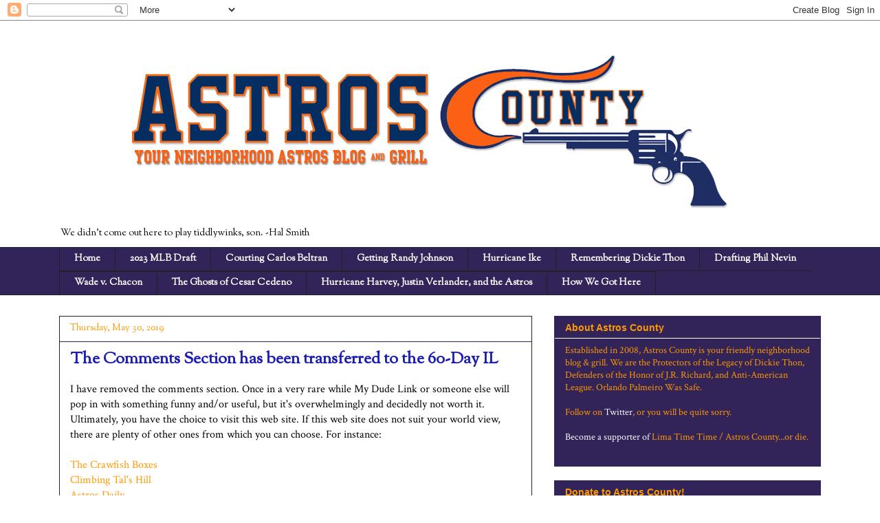

--- FILE ---
content_type: text/html; charset=UTF-8
request_url: http://www.astroscounty.com/2019/05/the-comments-section-has-been.html
body_size: 18796
content:
<!DOCTYPE html>
<html class='v2' dir='ltr' lang='en'>
<head>
<link href='https://www.blogger.com/static/v1/widgets/4128112664-css_bundle_v2.css' rel='stylesheet' type='text/css'/>
<meta content='width=1100' name='viewport'/>
<meta content='text/html; charset=UTF-8' http-equiv='Content-Type'/>
<meta content='blogger' name='generator'/>
<link href='http://www.astroscounty.com/favicon.ico' rel='icon' type='image/x-icon'/>
<link href='http://www.astroscounty.com/2019/05/the-comments-section-has-been.html' rel='canonical'/>
<link rel="alternate" type="application/atom+xml" title="Astros County: Your Neighborhood Astros Blog &amp; Grill - Atom" href="http://www.astroscounty.com/feeds/posts/default" />
<link rel="alternate" type="application/rss+xml" title="Astros County: Your Neighborhood Astros Blog &amp; Grill - RSS" href="http://www.astroscounty.com/feeds/posts/default?alt=rss" />
<link rel="service.post" type="application/atom+xml" title="Astros County: Your Neighborhood Astros Blog &amp; Grill - Atom" href="https://www.blogger.com/feeds/1430771998906051923/posts/default" />

<link rel="alternate" type="application/atom+xml" title="Astros County: Your Neighborhood Astros Blog &amp; Grill - Atom" href="http://www.astroscounty.com/feeds/2436785539692620222/comments/default" />
<!--Can't find substitution for tag [blog.ieCssRetrofitLinks]-->
<meta content='http://www.astroscounty.com/2019/05/the-comments-section-has-been.html' property='og:url'/>
<meta content='The Comments Section has been transferred to the 60-Day IL' property='og:title'/>
<meta content='I have removed the comments section. Once in a very rare while My Dude Link or someone else will pop in with something funny and/or useful, ...' property='og:description'/>
<title>Astros County: Your Neighborhood Astros Blog &amp; Grill: The Comments Section has been transferred to the 60-Day IL</title>
<style type='text/css'>@font-face{font-family:'Crimson Text';font-style:normal;font-weight:400;font-display:swap;src:url(//fonts.gstatic.com/s/crimsontext/v19/wlp2gwHKFkZgtmSR3NB0oRJfYAhTIfFd3IhG.woff2)format('woff2');unicode-range:U+0102-0103,U+0110-0111,U+0128-0129,U+0168-0169,U+01A0-01A1,U+01AF-01B0,U+0300-0301,U+0303-0304,U+0308-0309,U+0323,U+0329,U+1EA0-1EF9,U+20AB;}@font-face{font-family:'Crimson Text';font-style:normal;font-weight:400;font-display:swap;src:url(//fonts.gstatic.com/s/crimsontext/v19/wlp2gwHKFkZgtmSR3NB0oRJfYQhTIfFd3IhG.woff2)format('woff2');unicode-range:U+0100-02BA,U+02BD-02C5,U+02C7-02CC,U+02CE-02D7,U+02DD-02FF,U+0304,U+0308,U+0329,U+1D00-1DBF,U+1E00-1E9F,U+1EF2-1EFF,U+2020,U+20A0-20AB,U+20AD-20C0,U+2113,U+2C60-2C7F,U+A720-A7FF;}@font-face{font-family:'Crimson Text';font-style:normal;font-weight:400;font-display:swap;src:url(//fonts.gstatic.com/s/crimsontext/v19/wlp2gwHKFkZgtmSR3NB0oRJfbwhTIfFd3A.woff2)format('woff2');unicode-range:U+0000-00FF,U+0131,U+0152-0153,U+02BB-02BC,U+02C6,U+02DA,U+02DC,U+0304,U+0308,U+0329,U+2000-206F,U+20AC,U+2122,U+2191,U+2193,U+2212,U+2215,U+FEFF,U+FFFD;}@font-face{font-family:'Sorts Mill Goudy';font-style:normal;font-weight:400;font-display:swap;src:url(//fonts.gstatic.com/s/sortsmillgoudy/v16/Qw3GZR9MED_6PSuS_50nEaVrfzgEbHQEj7E49PCrfQ.woff2)format('woff2');unicode-range:U+0100-02BA,U+02BD-02C5,U+02C7-02CC,U+02CE-02D7,U+02DD-02FF,U+0304,U+0308,U+0329,U+1D00-1DBF,U+1E00-1E9F,U+1EF2-1EFF,U+2020,U+20A0-20AB,U+20AD-20C0,U+2113,U+2C60-2C7F,U+A720-A7FF;}@font-face{font-family:'Sorts Mill Goudy';font-style:normal;font-weight:400;font-display:swap;src:url(//fonts.gstatic.com/s/sortsmillgoudy/v16/Qw3GZR9MED_6PSuS_50nEaVrfzgEbHoEj7E49PA.woff2)format('woff2');unicode-range:U+0000-00FF,U+0131,U+0152-0153,U+02BB-02BC,U+02C6,U+02DA,U+02DC,U+0304,U+0308,U+0329,U+2000-206F,U+20AC,U+2122,U+2191,U+2193,U+2212,U+2215,U+FEFF,U+FFFD;}@font-face{font-family:'Tinos';font-style:normal;font-weight:700;font-display:swap;src:url(//fonts.gstatic.com/s/tinos/v25/buE1poGnedXvwj1AW3Fj0C8V-txKWiw.woff2)format('woff2');unicode-range:U+0460-052F,U+1C80-1C8A,U+20B4,U+2DE0-2DFF,U+A640-A69F,U+FE2E-FE2F;}@font-face{font-family:'Tinos';font-style:normal;font-weight:700;font-display:swap;src:url(//fonts.gstatic.com/s/tinos/v25/buE1poGnedXvwj1AW3Fq0C8V-txKWiw.woff2)format('woff2');unicode-range:U+0301,U+0400-045F,U+0490-0491,U+04B0-04B1,U+2116;}@font-face{font-family:'Tinos';font-style:normal;font-weight:700;font-display:swap;src:url(//fonts.gstatic.com/s/tinos/v25/buE1poGnedXvwj1AW3Fi0C8V-txKWiw.woff2)format('woff2');unicode-range:U+1F00-1FFF;}@font-face{font-family:'Tinos';font-style:normal;font-weight:700;font-display:swap;src:url(//fonts.gstatic.com/s/tinos/v25/buE1poGnedXvwj1AW3Ft0C8V-txKWiw.woff2)format('woff2');unicode-range:U+0370-0377,U+037A-037F,U+0384-038A,U+038C,U+038E-03A1,U+03A3-03FF;}@font-face{font-family:'Tinos';font-style:normal;font-weight:700;font-display:swap;src:url(//fonts.gstatic.com/s/tinos/v25/buE1poGnedXvwj1AW3Fs0C8V-txKWiw.woff2)format('woff2');unicode-range:U+0307-0308,U+0590-05FF,U+200C-2010,U+20AA,U+25CC,U+FB1D-FB4F;}@font-face{font-family:'Tinos';font-style:normal;font-weight:700;font-display:swap;src:url(//fonts.gstatic.com/s/tinos/v25/buE1poGnedXvwj1AW3Fh0C8V-txKWiw.woff2)format('woff2');unicode-range:U+0102-0103,U+0110-0111,U+0128-0129,U+0168-0169,U+01A0-01A1,U+01AF-01B0,U+0300-0301,U+0303-0304,U+0308-0309,U+0323,U+0329,U+1EA0-1EF9,U+20AB;}@font-face{font-family:'Tinos';font-style:normal;font-weight:700;font-display:swap;src:url(//fonts.gstatic.com/s/tinos/v25/buE1poGnedXvwj1AW3Fg0C8V-txKWiw.woff2)format('woff2');unicode-range:U+0100-02BA,U+02BD-02C5,U+02C7-02CC,U+02CE-02D7,U+02DD-02FF,U+0304,U+0308,U+0329,U+1D00-1DBF,U+1E00-1E9F,U+1EF2-1EFF,U+2020,U+20A0-20AB,U+20AD-20C0,U+2113,U+2C60-2C7F,U+A720-A7FF;}@font-face{font-family:'Tinos';font-style:normal;font-weight:700;font-display:swap;src:url(//fonts.gstatic.com/s/tinos/v25/buE1poGnedXvwj1AW3Fu0C8V-txK.woff2)format('woff2');unicode-range:U+0000-00FF,U+0131,U+0152-0153,U+02BB-02BC,U+02C6,U+02DA,U+02DC,U+0304,U+0308,U+0329,U+2000-206F,U+20AC,U+2122,U+2191,U+2193,U+2212,U+2215,U+FEFF,U+FFFD;}</style>
<style id='page-skin-1' type='text/css'><!--
/*
-----------------------------------------------
Blogger Template Style
Name:     Awesome Inc.
Designer: Tina Chen
URL:      tinachen.org
----------------------------------------------- */
/* Content
----------------------------------------------- */
body {
font: normal normal 16px Crimson Text;
color: #000000;
background: #ffffff none no-repeat scroll center center;
}
html body .content-outer {
min-width: 0;
max-width: 100%;
width: 100%;
}
a:link {
text-decoration: none;
color: #ff9900;
}
a:visited {
text-decoration: none;
color: #ff9900;
}
a:hover {
text-decoration: underline;
color: #ff9900;
}
.body-fauxcolumn-outer .cap-top {
position: absolute;
z-index: 1;
height: 276px;
width: 100%;
background: transparent none repeat-x scroll top left;
_background-image: none;
}
/* Columns
----------------------------------------------- */
.content-inner {
padding: 0;
}
.header-inner .section {
margin: 0 16px;
}
.tabs-inner .section {
margin: 0 16px;
}
.main-inner {
padding-top: 30px;
}
.main-inner .column-center-inner,
.main-inner .column-left-inner,
.main-inner .column-right-inner {
padding: 0 5px;
}
*+html body .main-inner .column-center-inner {
margin-top: -30px;
}
#layout .main-inner .column-center-inner {
margin-top: 0;
}
/* Header
----------------------------------------------- */
.header-outer {
margin: 0 0 0 0;
background: transparent none repeat scroll 0 0;
}
.Header h1 {
font: normal bold 32px Tinos;
color: #000000;
text-shadow: 0 0 -1px #000000;
}
.Header h1 a {
color: #000000;
}
.Header .description {
font: normal normal 14px Sorts Mill Goudy;
color: #000000;
}
.header-inner .Header .titlewrapper,
.header-inner .Header .descriptionwrapper {
padding-left: 0;
padding-right: 0;
margin-bottom: 0;
}
.header-inner .Header .titlewrapper {
padding-top: 22px;
}
/* Tabs
----------------------------------------------- */
.tabs-outer {
overflow: hidden;
position: relative;
background: #322359 none repeat scroll 0 0;
}
#layout .tabs-outer {
overflow: visible;
}
.tabs-cap-top, .tabs-cap-bottom {
position: absolute;
width: 100%;
border-top: 1px solid #222222;
}
.tabs-cap-bottom {
bottom: 0;
}
.tabs-inner .widget li a {
display: inline-block;
margin: 0;
padding: .6em 1.5em;
font: normal bold 14px Sorts Mill Goudy;
color: #ffffff;
border-top: 1px solid #222222;
border-bottom: 1px solid #222222;
border-left: 1px solid #222222;
height: 16px;
line-height: 16px;
}
.tabs-inner .widget li:last-child a {
border-right: 1px solid #222222;
}
.tabs-inner .widget li.selected a, .tabs-inner .widget li a:hover {
background: #444444 none repeat-x scroll 0 -100px;
color: #ffffff;
}
/* Headings
----------------------------------------------- */
h2 {
font: normal bold 14px Arial, Tahoma, Helvetica, FreeSans, sans-serif;
color: #ff9900;
}
/* Widgets
----------------------------------------------- */
.main-inner .section {
margin: 0 27px;
padding: 0;
}
.main-inner .column-left-outer,
.main-inner .column-right-outer {
margin-top: 0;
}
#layout .main-inner .column-left-outer,
#layout .main-inner .column-right-outer {
margin-top: 0;
}
.main-inner .column-left-inner,
.main-inner .column-right-inner {
background: transparent none repeat 0 0;
-moz-box-shadow: 0 0 0 rgba(0, 0, 0, .2);
-webkit-box-shadow: 0 0 0 rgba(0, 0, 0, .2);
-goog-ms-box-shadow: 0 0 0 rgba(0, 0, 0, .2);
box-shadow: 0 0 0 rgba(0, 0, 0, .2);
-moz-border-radius: 0;
-webkit-border-radius: 0;
-goog-ms-border-radius: 0;
border-radius: 0;
}
#layout .main-inner .column-left-inner,
#layout .main-inner .column-right-inner {
margin-top: 0;
}
.sidebar .widget {
font: normal normal 14px Crimson Text;
color: #ff9900;
}
.sidebar .widget a:link {
color: #ffffff;
}
.sidebar .widget a:visited {
color: #ff9900;
}
.sidebar .widget a:hover {
color: #cccccc;
}
.sidebar .widget h2 {
text-shadow: 0 0 -1px #000000;
}
.main-inner .widget {
background-color: #322359;
border: 1px solid #322359;
padding: 0 15px 15px;
margin: 20px -16px;
-moz-box-shadow: 0 0 0 rgba(0, 0, 0, .2);
-webkit-box-shadow: 0 0 0 rgba(0, 0, 0, .2);
-goog-ms-box-shadow: 0 0 0 rgba(0, 0, 0, .2);
box-shadow: 0 0 0 rgba(0, 0, 0, .2);
-moz-border-radius: 0;
-webkit-border-radius: 0;
-goog-ms-border-radius: 0;
border-radius: 0;
}
.main-inner .widget h2 {
margin: 0 -15px;
padding: .6em 15px .5em;
border-bottom: 1px solid #ffffff;
}
.footer-inner .widget h2 {
padding: 0 0 .4em;
border-bottom: 1px solid #ffffff;
}
.main-inner .widget h2 + div, .footer-inner .widget h2 + div {
border-top: 1px solid #322359;
padding-top: 8px;
}
.main-inner .widget .widget-content {
margin: 0 -15px;
padding: 7px 15px 0;
}
.main-inner .widget ul, .main-inner .widget #ArchiveList ul.flat {
margin: -8px -15px 0;
padding: 0;
list-style: none;
}
.main-inner .widget #ArchiveList {
margin: -8px 0 0;
}
.main-inner .widget ul li, .main-inner .widget #ArchiveList ul.flat li {
padding: .5em 15px;
text-indent: 0;
color: #ff9900;
border-top: 1px solid #322359;
border-bottom: 1px solid #ffffff;
}
.main-inner .widget #ArchiveList ul li {
padding-top: .25em;
padding-bottom: .25em;
}
.main-inner .widget ul li:first-child, .main-inner .widget #ArchiveList ul.flat li:first-child {
border-top: none;
}
.main-inner .widget ul li:last-child, .main-inner .widget #ArchiveList ul.flat li:last-child {
border-bottom: none;
}
.post-body {
position: relative;
}
.main-inner .widget .post-body ul {
padding: 0 2.5em;
margin: .5em 0;
list-style: disc;
}
.main-inner .widget .post-body ul li {
padding: 0.25em 0;
margin-bottom: .25em;
color: #000000;
border: none;
}
.footer-inner .widget ul {
padding: 0;
list-style: none;
}
.widget .zippy {
color: #ff9900;
}
/* Posts
----------------------------------------------- */
body .main-inner .Blog {
padding: 0;
margin-bottom: 1em;
background-color: transparent;
border: none;
-moz-box-shadow: 0 0 0 rgba(0, 0, 0, 0);
-webkit-box-shadow: 0 0 0 rgba(0, 0, 0, 0);
-goog-ms-box-shadow: 0 0 0 rgba(0, 0, 0, 0);
box-shadow: 0 0 0 rgba(0, 0, 0, 0);
}
.main-inner .section:last-child .Blog:last-child {
padding: 0;
margin-bottom: 1em;
}
.main-inner .widget h2.date-header {
margin: 0 -15px 1px;
padding: 0 0 0 0;
font: normal normal 14px Sorts Mill Goudy;
color: #ff9900;
background: transparent none no-repeat scroll top left;
border-top: 0 solid #ff9900;
border-bottom: 1px solid #ffffff;
-moz-border-radius-topleft: 0;
-moz-border-radius-topright: 0;
-webkit-border-top-left-radius: 0;
-webkit-border-top-right-radius: 0;
border-top-left-radius: 0;
border-top-right-radius: 0;
position: static;
bottom: 100%;
right: 15px;
text-shadow: 0 0 -1px #000000;
}
.main-inner .widget h2.date-header span {
font: normal normal 14px Sorts Mill Goudy;
display: block;
padding: .5em 15px;
border-left: 0 solid #ff9900;
border-right: 0 solid #ff9900;
}
.date-outer {
position: relative;
margin: 30px 0 20px;
padding: 0 15px;
background-color: #ffffff;
border: 1px solid #222222;
-moz-box-shadow: 0 0 0 rgba(0, 0, 0, .2);
-webkit-box-shadow: 0 0 0 rgba(0, 0, 0, .2);
-goog-ms-box-shadow: 0 0 0 rgba(0, 0, 0, .2);
box-shadow: 0 0 0 rgba(0, 0, 0, .2);
-moz-border-radius: 0;
-webkit-border-radius: 0;
-goog-ms-border-radius: 0;
border-radius: 0;
}
.date-outer:first-child {
margin-top: 0;
}
.date-outer:last-child {
margin-bottom: 20px;
-moz-border-radius-bottomleft: 0;
-moz-border-radius-bottomright: 0;
-webkit-border-bottom-left-radius: 0;
-webkit-border-bottom-right-radius: 0;
-goog-ms-border-bottom-left-radius: 0;
-goog-ms-border-bottom-right-radius: 0;
border-bottom-left-radius: 0;
border-bottom-right-radius: 0;
}
.date-posts {
margin: 0 -15px;
padding: 0 15px;
clear: both;
}
.post-outer, .inline-ad {
border-top: 1px solid #222222;
margin: 0 -15px;
padding: 15px 15px;
}
.post-outer {
padding-bottom: 10px;
}
.post-outer:first-child {
padding-top: 0;
border-top: none;
}
.post-outer:last-child, .inline-ad:last-child {
border-bottom: none;
}
.post-body {
position: relative;
}
.post-body img {
padding: 8px;
background: #222222;
border: 1px solid transparent;
-moz-box-shadow: 0 0 0 rgba(0, 0, 0, .2);
-webkit-box-shadow: 0 0 0 rgba(0, 0, 0, .2);
box-shadow: 0 0 0 rgba(0, 0, 0, .2);
-moz-border-radius: 0;
-webkit-border-radius: 0;
border-radius: 0;
}
h3.post-title, h4 {
font: normal bold 24px Sorts Mill Goudy;
color: #1e1eb4;
}
h3.post-title a {
font: normal bold 24px Sorts Mill Goudy;
color: #1e1eb4;
}
h3.post-title a:hover {
color: #ff9900;
text-decoration: underline;
}
.post-header {
margin: 0 0 1em;
}
.post-body {
line-height: 1.4;
}
.post-outer h2 {
color: #000000;
}
.post-footer {
margin: 1.5em 0 0;
}
#blog-pager {
padding: 15px;
font-size: 120%;
background-color: #ffffff;
border: 1px solid #322359;
-moz-box-shadow: 0 0 0 rgba(0, 0, 0, .2);
-webkit-box-shadow: 0 0 0 rgba(0, 0, 0, .2);
-goog-ms-box-shadow: 0 0 0 rgba(0, 0, 0, .2);
box-shadow: 0 0 0 rgba(0, 0, 0, .2);
-moz-border-radius: 0;
-webkit-border-radius: 0;
-goog-ms-border-radius: 0;
border-radius: 0;
-moz-border-radius-topleft: 0;
-moz-border-radius-topright: 0;
-webkit-border-top-left-radius: 0;
-webkit-border-top-right-radius: 0;
-goog-ms-border-top-left-radius: 0;
-goog-ms-border-top-right-radius: 0;
border-top-left-radius: 0;
border-top-right-radius-topright: 0;
margin-top: 1em;
}
.blog-feeds, .post-feeds {
margin: 1em 0;
text-align: center;
color: #000000;
}
.blog-feeds a, .post-feeds a {
color: #ff9900;
}
.blog-feeds a:visited, .post-feeds a:visited {
color: #444444;
}
.blog-feeds a:hover, .post-feeds a:hover {
color: #cccccc;
}
.post-outer .comments {
margin-top: 2em;
}
/* Comments
----------------------------------------------- */
.comments .comments-content .icon.blog-author {
background-repeat: no-repeat;
background-image: url([data-uri]);
}
.comments .comments-content .loadmore a {
border-top: 1px solid #222222;
border-bottom: 1px solid #222222;
}
.comments .continue {
border-top: 2px solid #222222;
}
/* Footer
----------------------------------------------- */
.footer-outer {
margin: -0 0 -1px;
padding: 0 0 0;
color: #000000;
overflow: hidden;
}
.footer-fauxborder-left {
border-top: 1px solid #322359;
background: #1e1eb4 none repeat scroll 0 0;
-moz-box-shadow: 0 0 0 rgba(0, 0, 0, .2);
-webkit-box-shadow: 0 0 0 rgba(0, 0, 0, .2);
-goog-ms-box-shadow: 0 0 0 rgba(0, 0, 0, .2);
box-shadow: 0 0 0 rgba(0, 0, 0, .2);
margin: 0 -0;
}
/* Mobile
----------------------------------------------- */
body.mobile {
background-size: auto;
}
.mobile .body-fauxcolumn-outer {
background: transparent none repeat scroll top left;
}
*+html body.mobile .main-inner .column-center-inner {
margin-top: 0;
}
.mobile .main-inner .widget {
padding: 0 0 15px;
}
.mobile .main-inner .widget h2 + div,
.mobile .footer-inner .widget h2 + div {
border-top: none;
padding-top: 0;
}
.mobile .footer-inner .widget h2 {
padding: 0.5em 0;
border-bottom: none;
}
.mobile .main-inner .widget .widget-content {
margin: 0;
padding: 7px 0 0;
}
.mobile .main-inner .widget ul,
.mobile .main-inner .widget #ArchiveList ul.flat {
margin: 0 -15px 0;
}
.mobile .main-inner .widget h2.date-header {
right: 0;
}
.mobile .date-header span {
padding: 0.4em 0;
}
.mobile .date-outer:first-child {
margin-bottom: 0;
border: 1px solid #222222;
-moz-border-radius-topleft: 0;
-moz-border-radius-topright: 0;
-webkit-border-top-left-radius: 0;
-webkit-border-top-right-radius: 0;
-goog-ms-border-top-left-radius: 0;
-goog-ms-border-top-right-radius: 0;
border-top-left-radius: 0;
border-top-right-radius: 0;
}
.mobile .date-outer {
border-color: #222222;
border-width: 0 1px 1px;
}
.mobile .date-outer:last-child {
margin-bottom: 0;
}
.mobile .main-inner {
padding: 0;
}
.mobile .header-inner .section {
margin: 0;
}
.mobile .post-outer, .mobile .inline-ad {
padding: 5px 0;
}
.mobile .tabs-inner .section {
margin: 0 10px;
}
.mobile .main-inner .widget h2 {
margin: 0;
padding: 0;
}
.mobile .main-inner .widget h2.date-header span {
padding: 0;
}
.mobile .main-inner .widget .widget-content {
margin: 0;
padding: 7px 0 0;
}
.mobile #blog-pager {
border: 1px solid transparent;
background: #1e1eb4 none repeat scroll 0 0;
}
.mobile .main-inner .column-left-inner,
.mobile .main-inner .column-right-inner {
background: transparent none repeat 0 0;
-moz-box-shadow: none;
-webkit-box-shadow: none;
-goog-ms-box-shadow: none;
box-shadow: none;
}
.mobile .date-posts {
margin: 0;
padding: 0;
}
.mobile .footer-fauxborder-left {
margin: 0;
border-top: inherit;
}
.mobile .main-inner .section:last-child .Blog:last-child {
margin-bottom: 0;
}
.mobile-index-contents {
color: #000000;
}
.mobile .mobile-link-button {
background: #ff9900 none repeat scroll 0 0;
}
.mobile-link-button a:link, .mobile-link-button a:visited {
color: #ffffff;
}
.mobile .tabs-inner .PageList .widget-content {
background: transparent;
border-top: 1px solid;
border-color: #222222;
color: #ffffff;
}
.mobile .tabs-inner .PageList .widget-content .pagelist-arrow {
border-left: 1px solid #222222;
}

--></style>
<style id='template-skin-1' type='text/css'><!--
body {
min-width: 1140px;
}
.content-outer, .content-fauxcolumn-outer, .region-inner {
min-width: 1140px;
max-width: 1140px;
_width: 1140px;
}
.main-inner .columns {
padding-left: 0px;
padding-right: 420px;
}
.main-inner .fauxcolumn-center-outer {
left: 0px;
right: 420px;
/* IE6 does not respect left and right together */
_width: expression(this.parentNode.offsetWidth -
parseInt("0px") -
parseInt("420px") + 'px');
}
.main-inner .fauxcolumn-left-outer {
width: 0px;
}
.main-inner .fauxcolumn-right-outer {
width: 420px;
}
.main-inner .column-left-outer {
width: 0px;
right: 100%;
margin-left: -0px;
}
.main-inner .column-right-outer {
width: 420px;
margin-right: -420px;
}
#layout {
min-width: 0;
}
#layout .content-outer {
min-width: 0;
width: 800px;
}
#layout .region-inner {
min-width: 0;
width: auto;
}
body#layout div.add_widget {
padding: 8px;
}
body#layout div.add_widget a {
margin-left: 32px;
}
--></style>
<script type='text/javascript'>
        (function(i,s,o,g,r,a,m){i['GoogleAnalyticsObject']=r;i[r]=i[r]||function(){
        (i[r].q=i[r].q||[]).push(arguments)},i[r].l=1*new Date();a=s.createElement(o),
        m=s.getElementsByTagName(o)[0];a.async=1;a.src=g;m.parentNode.insertBefore(a,m)
        })(window,document,'script','https://www.google-analytics.com/analytics.js','ga');
        ga('create', 'UA-50017033-1', 'auto', 'blogger');
        ga('blogger.send', 'pageview');
      </script>
<link href='https://www.blogger.com/dyn-css/authorization.css?targetBlogID=1430771998906051923&amp;zx=58e5f866-7cf9-4352-b621-3f39eeedaa54' media='none' onload='if(media!=&#39;all&#39;)media=&#39;all&#39;' rel='stylesheet'/><noscript><link href='https://www.blogger.com/dyn-css/authorization.css?targetBlogID=1430771998906051923&amp;zx=58e5f866-7cf9-4352-b621-3f39eeedaa54' rel='stylesheet'/></noscript>
<meta name='google-adsense-platform-account' content='ca-host-pub-1556223355139109'/>
<meta name='google-adsense-platform-domain' content='blogspot.com'/>

<!-- data-ad-client=ca-pub-4450892302876382 -->

</head>
<body class='loading variant-dark'>
<div class='navbar section' id='navbar' name='Navbar'><div class='widget Navbar' data-version='1' id='Navbar1'><script type="text/javascript">
    function setAttributeOnload(object, attribute, val) {
      if(window.addEventListener) {
        window.addEventListener('load',
          function(){ object[attribute] = val; }, false);
      } else {
        window.attachEvent('onload', function(){ object[attribute] = val; });
      }
    }
  </script>
<div id="navbar-iframe-container"></div>
<script type="text/javascript" src="https://apis.google.com/js/platform.js"></script>
<script type="text/javascript">
      gapi.load("gapi.iframes:gapi.iframes.style.bubble", function() {
        if (gapi.iframes && gapi.iframes.getContext) {
          gapi.iframes.getContext().openChild({
              url: 'https://www.blogger.com/navbar/1430771998906051923?po\x3d2436785539692620222\x26origin\x3dhttp://www.astroscounty.com',
              where: document.getElementById("navbar-iframe-container"),
              id: "navbar-iframe"
          });
        }
      });
    </script><script type="text/javascript">
(function() {
var script = document.createElement('script');
script.type = 'text/javascript';
script.src = '//pagead2.googlesyndication.com/pagead/js/google_top_exp.js';
var head = document.getElementsByTagName('head')[0];
if (head) {
head.appendChild(script);
}})();
</script>
</div></div>
<div class='body-fauxcolumns'>
<div class='fauxcolumn-outer body-fauxcolumn-outer'>
<div class='cap-top'>
<div class='cap-left'></div>
<div class='cap-right'></div>
</div>
<div class='fauxborder-left'>
<div class='fauxborder-right'></div>
<div class='fauxcolumn-inner'>
</div>
</div>
<div class='cap-bottom'>
<div class='cap-left'></div>
<div class='cap-right'></div>
</div>
</div>
</div>
<div class='content'>
<div class='content-fauxcolumns'>
<div class='fauxcolumn-outer content-fauxcolumn-outer'>
<div class='cap-top'>
<div class='cap-left'></div>
<div class='cap-right'></div>
</div>
<div class='fauxborder-left'>
<div class='fauxborder-right'></div>
<div class='fauxcolumn-inner'>
</div>
</div>
<div class='cap-bottom'>
<div class='cap-left'></div>
<div class='cap-right'></div>
</div>
</div>
</div>
<div class='content-outer'>
<div class='content-cap-top cap-top'>
<div class='cap-left'></div>
<div class='cap-right'></div>
</div>
<div class='fauxborder-left content-fauxborder-left'>
<div class='fauxborder-right content-fauxborder-right'></div>
<div class='content-inner'>
<header>
<div class='header-outer'>
<div class='header-cap-top cap-top'>
<div class='cap-left'></div>
<div class='cap-right'></div>
</div>
<div class='fauxborder-left header-fauxborder-left'>
<div class='fauxborder-right header-fauxborder-right'></div>
<div class='region-inner header-inner'>
<div class='header section' id='header' name='Header'><div class='widget Header' data-version='1' id='Header1'>
<div id='header-inner'>
<a href='http://www.astroscounty.com/' style='display: block'>
<img alt='Astros County: Your Neighborhood Astros Blog &amp; Grill' height='292px; ' id='Header1_headerimg' src='https://blogger.googleusercontent.com/img/b/R29vZ2xl/AVvXsEgY6nHUtRacWHWFX6Cc0C6c2xza-niEZd8VBY20TubyzgMqNa88AN7JeTA9DROG0nXoEVArA7mGt4M2F6h2Kx2KrTKjpdxilsYq5lVSNaQXWk4DA2pI7CvDG3Lhz3FzeGfRrY5CzMBdvP9p/s1600/astroscounty.jpg' style='display: block' width='1080px; '/>
</a>
<div class='descriptionwrapper'>
<p class='description'><span>We didn't come out here to play tiddlywinks, son.
-Hal Smith<br>
</span></p>
</div>
</div>
</div></div>
</div>
</div>
<div class='header-cap-bottom cap-bottom'>
<div class='cap-left'></div>
<div class='cap-right'></div>
</div>
</div>
</header>
<div class='tabs-outer'>
<div class='tabs-cap-top cap-top'>
<div class='cap-left'></div>
<div class='cap-right'></div>
</div>
<div class='fauxborder-left tabs-fauxborder-left'>
<div class='fauxborder-right tabs-fauxborder-right'></div>
<div class='region-inner tabs-inner'>
<div class='tabs section' id='crosscol' name='Cross-Column'><div class='widget PageList' data-version='1' id='PageList1'>
<h2>Long-Reads</h2>
<div class='widget-content'>
<ul>
<li>
<a href='http://www.astroscounty.com/'>Home</a>
</li>
<li>
<a href='http://www.astroscounty.com/p/2023-mlb-draft.html'>2023 MLB Draft</a>
</li>
<li>
<a href='http://www.astroscounty.com/p/courting-carlos-beltran.html'>Courting Carlos Beltran</a>
</li>
<li>
<a href='http://www.astroscounty.com/p/15-years-ago-randy-johnson-trade.html'>Getting Randy Johnson</a>
</li>
<li>
<a href='http://www.astroscounty.com/p/hurricane-ike-retrospective.html'>Hurricane Ike</a>
</li>
<li>
<a href='http://www.astroscounty.com/p/blog-page.html'>Remembering Dickie Thon</a>
</li>
<li>
<a href='http://www.astroscounty.com/p/drafting-phil-nevin-astros-and-1992.html'>Drafting Phil Nevin</a>
</li>
<li>
<a href='http://www.astroscounty.com/p/ed-wade-v-shawn-chacon.html'>Wade v. Chacon</a>
</li>
<li>
<a href='http://www.astroscounty.com/p/the.html'>The Ghosts of Cesar Cedeno</a>
</li>
<li>
<a href='http://www.astroscounty.com/p/hurricane-harvey-and-astros.html'>Hurricane Harvey, Justin Verlander, and the Astros</a>
</li>
<li>
<a href='http://www.astroscounty.com/p/sign-stealing-astros-timeline.html'>How We Got Here</a>
</li>
</ul>
<div class='clear'></div>
</div>
</div></div>
<div class='tabs no-items section' id='crosscol-overflow' name='Cross-Column 2'></div>
</div>
</div>
<div class='tabs-cap-bottom cap-bottom'>
<div class='cap-left'></div>
<div class='cap-right'></div>
</div>
</div>
<div class='main-outer'>
<div class='main-cap-top cap-top'>
<div class='cap-left'></div>
<div class='cap-right'></div>
</div>
<div class='fauxborder-left main-fauxborder-left'>
<div class='fauxborder-right main-fauxborder-right'></div>
<div class='region-inner main-inner'>
<div class='columns fauxcolumns'>
<div class='fauxcolumn-outer fauxcolumn-center-outer'>
<div class='cap-top'>
<div class='cap-left'></div>
<div class='cap-right'></div>
</div>
<div class='fauxborder-left'>
<div class='fauxborder-right'></div>
<div class='fauxcolumn-inner'>
</div>
</div>
<div class='cap-bottom'>
<div class='cap-left'></div>
<div class='cap-right'></div>
</div>
</div>
<div class='fauxcolumn-outer fauxcolumn-left-outer'>
<div class='cap-top'>
<div class='cap-left'></div>
<div class='cap-right'></div>
</div>
<div class='fauxborder-left'>
<div class='fauxborder-right'></div>
<div class='fauxcolumn-inner'>
</div>
</div>
<div class='cap-bottom'>
<div class='cap-left'></div>
<div class='cap-right'></div>
</div>
</div>
<div class='fauxcolumn-outer fauxcolumn-right-outer'>
<div class='cap-top'>
<div class='cap-left'></div>
<div class='cap-right'></div>
</div>
<div class='fauxborder-left'>
<div class='fauxborder-right'></div>
<div class='fauxcolumn-inner'>
</div>
</div>
<div class='cap-bottom'>
<div class='cap-left'></div>
<div class='cap-right'></div>
</div>
</div>
<!-- corrects IE6 width calculation -->
<div class='columns-inner'>
<div class='column-center-outer'>
<div class='column-center-inner'>
<div class='main section' id='main' name='Main'><div class='widget Blog' data-version='1' id='Blog1'>
<div class='blog-posts hfeed'>

          <div class="date-outer">
        
<h2 class='date-header'><span>Thursday, May 30, 2019</span></h2>

          <div class="date-posts">
        
<div class='post-outer'>
<div class='post hentry uncustomized-post-template' itemprop='blogPost' itemscope='itemscope' itemtype='http://schema.org/BlogPosting'>
<meta content='1430771998906051923' itemprop='blogId'/>
<meta content='2436785539692620222' itemprop='postId'/>
<a name='2436785539692620222'></a>
<h3 class='post-title entry-title' itemprop='name'>
The Comments Section has been transferred to the 60-Day IL
</h3>
<div class='post-header'>
<div class='post-header-line-1'></div>
</div>
<div class='post-body entry-content' id='post-body-2436785539692620222' itemprop='description articleBody'>
I have removed the comments section. Once in a very rare while My Dude Link or someone else will pop in with something funny and/or useful, but it's overwhelmingly and decidedly not worth it. Ultimately, you have the choice to visit this web site. If this web site does not suit your world view, there are plenty of other ones from which you can choose. For instance:<br />
<br />
<a href="https://www.crawfishboxes.com/" target="_blank">The Crawfish Boxes</a><br />
<a href="https://climbingtalshill.com/" target="_blank">Climbing Tal's Hill</a><br />
<a href="https://www.astrosdaily.com/" target="_blank">Astros Daily</a><br />
<a href="https://history-earned.com/" target="_blank">History Earned</a><br />
<a href="https://houseofhouston.com/houston-astros/" target="_blank">House of Houston</a><br />
<br />
And for minor-league coverage I highly recommend:<br />
<br />
<a href="https://whattheheckbobby.blogspot.com/" target="_blank">What the Heck, Bobby</a><br />
<a href="http://www.astrosfuture.com/" target="_blank">Astros Future</a><br />
<br />
It's May 30 so the Comments could be back from the IL by the trade deadline, but it's 50/50 on whether they're done for the season.
<div style='clear: both;'></div>
</div>
<div class='post-footer'>
<div class='post-footer-line post-footer-line-1'>
<span class='post-author vcard'>
Posted by
<span class='fn' itemprop='author' itemscope='itemscope' itemtype='http://schema.org/Person'>
<meta content='https://www.blogger.com/profile/06348691177155310799' itemprop='url'/>
<a class='g-profile' href='https://www.blogger.com/profile/06348691177155310799' rel='author' title='author profile'>
<span itemprop='name'>Astros County</span>
</a>
</span>
</span>
<span class='post-timestamp'>
</span>
<span class='post-comment-link'>
</span>
<span class='post-icons'>
<span class='item-action'>
<a href='https://www.blogger.com/email-post/1430771998906051923/2436785539692620222' title='Email Post'>
<img alt='' class='icon-action' height='13' src='https://resources.blogblog.com/img/icon18_email.gif' width='18'/>
</a>
</span>
<span class='item-control blog-admin pid-1121092322'>
<a href='https://www.blogger.com/post-edit.g?blogID=1430771998906051923&postID=2436785539692620222&from=pencil' title='Edit Post'>
<img alt='' class='icon-action' height='18' src='https://resources.blogblog.com/img/icon18_edit_allbkg.gif' width='18'/>
</a>
</span>
</span>
<div class='post-share-buttons goog-inline-block'>
<a class='goog-inline-block share-button sb-email' href='https://www.blogger.com/share-post.g?blogID=1430771998906051923&postID=2436785539692620222&target=email' target='_blank' title='Email This'><span class='share-button-link-text'>Email This</span></a><a class='goog-inline-block share-button sb-blog' href='https://www.blogger.com/share-post.g?blogID=1430771998906051923&postID=2436785539692620222&target=blog' onclick='window.open(this.href, "_blank", "height=270,width=475"); return false;' target='_blank' title='BlogThis!'><span class='share-button-link-text'>BlogThis!</span></a><a class='goog-inline-block share-button sb-twitter' href='https://www.blogger.com/share-post.g?blogID=1430771998906051923&postID=2436785539692620222&target=twitter' target='_blank' title='Share to X'><span class='share-button-link-text'>Share to X</span></a><a class='goog-inline-block share-button sb-facebook' href='https://www.blogger.com/share-post.g?blogID=1430771998906051923&postID=2436785539692620222&target=facebook' onclick='window.open(this.href, "_blank", "height=430,width=640"); return false;' target='_blank' title='Share to Facebook'><span class='share-button-link-text'>Share to Facebook</span></a><a class='goog-inline-block share-button sb-pinterest' href='https://www.blogger.com/share-post.g?blogID=1430771998906051923&postID=2436785539692620222&target=pinterest' target='_blank' title='Share to Pinterest'><span class='share-button-link-text'>Share to Pinterest</span></a>
</div>
</div>
<div class='post-footer-line post-footer-line-2'>
<span class='post-labels'>
Labels:
<a href='http://www.astroscounty.com/search/label/Astros%20County' rel='tag'>Astros County</a>
</span>
</div>
<div class='post-footer-line post-footer-line-3'>
<span class='post-location'>
</span>
</div>
</div>
</div>
<div class='comments' id='comments'>
<a name='comments'></a>
</div>
</div>

        </div></div>
      
</div>
<div class='blog-pager' id='blog-pager'>
<span id='blog-pager-newer-link'>
<a class='blog-pager-newer-link' href='http://www.astroscounty.com/2019/05/friday-morning-hot-links_31.html' id='Blog1_blog-pager-newer-link' title='Newer Post'>Newer Post</a>
</span>
<span id='blog-pager-older-link'>
<a class='blog-pager-older-link' href='http://www.astroscounty.com/2019/05/thursday-morning-hot-links_30.html' id='Blog1_blog-pager-older-link' title='Older Post'>Older Post</a>
</span>
<a class='home-link' href='http://www.astroscounty.com/'>Home</a>
</div>
<div class='clear'></div>
<div class='post-feeds'>
</div>
</div></div>
</div>
</div>
<div class='column-left-outer'>
<div class='column-left-inner'>
<aside>
</aside>
</div>
</div>
<div class='column-right-outer'>
<div class='column-right-inner'>
<aside>
<div class='sidebar section' id='sidebar-right-1'><div class='widget Text' data-version='1' id='Text2'>
<h2 class='title'>About Astros County</h2>
<div class='widget-content'>
Established in 2008, Astros County is your friendly neighborhood blog &amp; grill. We are the Protectors of the Legacy of Dickie Thon, Defenders of the Honor of J.R. Richard, and Anti-American League. Orlando Palmeiro Was Safe.<div><br /></div><div>Follow on <a href="http://www.twitter.com/AstrosCounty">Twitter</a>, or you will be quite sorry.</div><div><br /></div><div><a href="https://www.patreon.com/limatimetime">Become a supporter of</a> Lima Time Time / Astros County...or die.<br /><br /></div>
</div>
<div class='clear'></div>
</div><div class='widget Text' data-version='1' id='Text3'>
<h2 class='title'>Donate to Astros County!</h2>
<div class='widget-content'>
Like not seeing ads? Want me to never post an auto-play video? See where I'm going with these threats?<div><br /></div><div><a href="https://www.paypal.me/AstrosCounty">Then you can donate</a> the sum of your dreams/fears to Astros County!</div>
</div>
<div class='clear'></div>
</div><div class='widget PageList' data-version='1' id='PageList2'>
<h2>Longreads</h2>
<div class='widget-content'>
<ul>
<li>
<a href='http://www.astroscounty.com/'>Home</a>
</li>
<li>
<a href='http://www.astroscounty.com/p/hurricane-harvey-and-astros.html'>Hurricane Harvey, Justin Verlander, and the Astros</a>
</li>
<li>
<a href='http://www.astroscounty.com/p/the.html'>The Ghosts of Cesar Cedeno</a>
</li>
<li>
<a href='http://www.astroscounty.com/p/drafting-phil-nevin-astros-and-1992.html'>Drafting Phil Nevin</a>
</li>
<li>
<a href='http://www.astroscounty.com/2015/10/trading-ben-zobrist.html'>Trading Ben Zobrist</a>
</li>
<li>
<a href='http://www.astroscounty.com/p/ed-wade-v-shawn-chacon.html'>Wade v. Chacon</a>
</li>
<li>
<a href='http://www.astroscounty.com/p/hurricane-ike-retrospective.html'>Hurricane Ike</a>
</li>
<li>
<a href='http://www.astroscounty.com/p/courting-carlos-beltran.html'>Courting Carlos Beltran</a>
</li>
<li>
<a href='http://www.astroscounty.com/p/blog-page.html'>Remembering Dickie Thon</a>
</li>
<li>
<a href='http://www.astroscounty.com/p/15-years-ago-randy-johnson-trade.html'>Getting Randy Johnson</a>
</li>
</ul>
<div class='clear'></div>
</div>
</div><div class='widget BlogSearch' data-version='1' id='BlogSearch1'>
<h2 class='title'>Search Astros County</h2>
<div class='widget-content'>
<div id='BlogSearch1_form'>
<form action='http://www.astroscounty.com/search' class='gsc-search-box' target='_top'>
<table cellpadding='0' cellspacing='0' class='gsc-search-box'>
<tbody>
<tr>
<td class='gsc-input'>
<input autocomplete='off' class='gsc-input' name='q' size='10' title='search' type='text' value=''/>
</td>
<td class='gsc-search-button'>
<input class='gsc-search-button' title='search' type='submit' value='Search'/>
</td>
</tr>
</tbody>
</table>
</form>
</div>
</div>
<div class='clear'></div>
</div><div class='widget BlogArchive' data-version='1' id='BlogArchive1'>
<h2>The Stacks</h2>
<div class='widget-content'>
<div id='ArchiveList'>
<div id='BlogArchive1_ArchiveList'>
<select id='BlogArchive1_ArchiveMenu'>
<option value=''>The Stacks</option>
<option value='http://www.astroscounty.com/2024_04_21_archive.html'>04/21 - 04/28 (1)</option>
<option value='http://www.astroscounty.com/2023_12_03_archive.html'>12/03 - 12/10 (1)</option>
<option value='http://www.astroscounty.com/2023_11_12_archive.html'>11/12 - 11/19 (1)</option>
<option value='http://www.astroscounty.com/2023_11_05_archive.html'>11/05 - 11/12 (2)</option>
<option value='http://www.astroscounty.com/2023_10_29_archive.html'>10/29 - 11/05 (3)</option>
<option value='http://www.astroscounty.com/2023_10_22_archive.html'>10/22 - 10/29 (5)</option>
<option value='http://www.astroscounty.com/2023_10_15_archive.html'>10/15 - 10/22 (6)</option>
<option value='http://www.astroscounty.com/2023_10_08_archive.html'>10/08 - 10/15 (6)</option>
<option value='http://www.astroscounty.com/2023_10_01_archive.html'>10/01 - 10/08 (6)</option>
<option value='http://www.astroscounty.com/2023_09_24_archive.html'>09/24 - 10/01 (5)</option>
<option value='http://www.astroscounty.com/2023_09_17_archive.html'>09/17 - 09/24 (5)</option>
<option value='http://www.astroscounty.com/2023_09_10_archive.html'>09/10 - 09/17 (5)</option>
<option value='http://www.astroscounty.com/2023_09_03_archive.html'>09/03 - 09/10 (5)</option>
<option value='http://www.astroscounty.com/2023_08_27_archive.html'>08/27 - 09/03 (4)</option>
<option value='http://www.astroscounty.com/2023_08_20_archive.html'>08/20 - 08/27 (1)</option>
<option value='http://www.astroscounty.com/2023_08_13_archive.html'>08/13 - 08/20 (1)</option>
<option value='http://www.astroscounty.com/2023_08_06_archive.html'>08/06 - 08/13 (3)</option>
<option value='http://www.astroscounty.com/2023_07_30_archive.html'>07/30 - 08/06 (5)</option>
<option value='http://www.astroscounty.com/2023_07_23_archive.html'>07/23 - 07/30 (1)</option>
<option value='http://www.astroscounty.com/2023_07_16_archive.html'>07/16 - 07/23 (4)</option>
<option value='http://www.astroscounty.com/2023_07_09_archive.html'>07/09 - 07/16 (5)</option>
<option value='http://www.astroscounty.com/2023_07_02_archive.html'>07/02 - 07/09 (7)</option>
<option value='http://www.astroscounty.com/2023_06_25_archive.html'>06/25 - 07/02 (6)</option>
<option value='http://www.astroscounty.com/2023_06_18_archive.html'>06/18 - 06/25 (4)</option>
<option value='http://www.astroscounty.com/2023_06_11_archive.html'>06/11 - 06/18 (6)</option>
<option value='http://www.astroscounty.com/2023_06_04_archive.html'>06/04 - 06/11 (4)</option>
<option value='http://www.astroscounty.com/2023_05_28_archive.html'>05/28 - 06/04 (6)</option>
<option value='http://www.astroscounty.com/2023_05_21_archive.html'>05/21 - 05/28 (4)</option>
<option value='http://www.astroscounty.com/2023_05_14_archive.html'>05/14 - 05/21 (5)</option>
<option value='http://www.astroscounty.com/2021_02_21_archive.html'>02/21 - 02/28 (5)</option>
<option value='http://www.astroscounty.com/2021_02_14_archive.html'>02/14 - 02/21 (3)</option>
<option value='http://www.astroscounty.com/2021_02_07_archive.html'>02/07 - 02/14 (4)</option>
<option value='http://www.astroscounty.com/2021_01_31_archive.html'>01/31 - 02/07 (2)</option>
<option value='http://www.astroscounty.com/2021_01_24_archive.html'>01/24 - 01/31 (1)</option>
<option value='http://www.astroscounty.com/2021_01_17_archive.html'>01/17 - 01/24 (3)</option>
<option value='http://www.astroscounty.com/2021_01_10_archive.html'>01/10 - 01/17 (1)</option>
<option value='http://www.astroscounty.com/2021_01_03_archive.html'>01/03 - 01/10 (1)</option>
<option value='http://www.astroscounty.com/2020_12_27_archive.html'>12/27 - 01/03 (1)</option>
<option value='http://www.astroscounty.com/2020_12_20_archive.html'>12/20 - 12/27 (1)</option>
<option value='http://www.astroscounty.com/2020_12_13_archive.html'>12/13 - 12/20 (1)</option>
<option value='http://www.astroscounty.com/2020_12_06_archive.html'>12/06 - 12/13 (3)</option>
<option value='http://www.astroscounty.com/2020_11_29_archive.html'>11/29 - 12/06 (3)</option>
<option value='http://www.astroscounty.com/2020_11_22_archive.html'>11/22 - 11/29 (3)</option>
<option value='http://www.astroscounty.com/2020_11_08_archive.html'>11/08 - 11/15 (4)</option>
<option value='http://www.astroscounty.com/2020_11_01_archive.html'>11/01 - 11/08 (3)</option>
<option value='http://www.astroscounty.com/2020_10_25_archive.html'>10/25 - 11/01 (2)</option>
<option value='http://www.astroscounty.com/2020_10_18_archive.html'>10/18 - 10/25 (5)</option>
<option value='http://www.astroscounty.com/2020_10_11_archive.html'>10/11 - 10/18 (6)</option>
<option value='http://www.astroscounty.com/2020_10_04_archive.html'>10/04 - 10/11 (7)</option>
<option value='http://www.astroscounty.com/2020_09_27_archive.html'>09/27 - 10/04 (6)</option>
<option value='http://www.astroscounty.com/2020_09_20_archive.html'>09/20 - 09/27 (8)</option>
<option value='http://www.astroscounty.com/2020_09_13_archive.html'>09/13 - 09/20 (6)</option>
<option value='http://www.astroscounty.com/2020_09_06_archive.html'>09/06 - 09/13 (6)</option>
<option value='http://www.astroscounty.com/2020_08_30_archive.html'>08/30 - 09/06 (7)</option>
<option value='http://www.astroscounty.com/2020_08_23_archive.html'>08/23 - 08/30 (6)</option>
<option value='http://www.astroscounty.com/2020_08_16_archive.html'>08/16 - 08/23 (7)</option>
<option value='http://www.astroscounty.com/2020_08_09_archive.html'>08/09 - 08/16 (2)</option>
<option value='http://www.astroscounty.com/2020_08_02_archive.html'>08/02 - 08/09 (4)</option>
<option value='http://www.astroscounty.com/2020_07_26_archive.html'>07/26 - 08/02 (6)</option>
<option value='http://www.astroscounty.com/2020_07_19_archive.html'>07/19 - 07/26 (6)</option>
<option value='http://www.astroscounty.com/2020_07_12_archive.html'>07/12 - 07/19 (4)</option>
<option value='http://www.astroscounty.com/2020_06_28_archive.html'>06/28 - 07/05 (1)</option>
<option value='http://www.astroscounty.com/2020_06_21_archive.html'>06/21 - 06/28 (1)</option>
<option value='http://www.astroscounty.com/2020_06_14_archive.html'>06/14 - 06/21 (1)</option>
<option value='http://www.astroscounty.com/2020_05_31_archive.html'>05/31 - 06/07 (1)</option>
<option value='http://www.astroscounty.com/2020_05_17_archive.html'>05/17 - 05/24 (2)</option>
<option value='http://www.astroscounty.com/2020_05_10_archive.html'>05/10 - 05/17 (4)</option>
<option value='http://www.astroscounty.com/2020_05_03_archive.html'>05/03 - 05/10 (4)</option>
<option value='http://www.astroscounty.com/2020_04_26_archive.html'>04/26 - 05/03 (7)</option>
<option value='http://www.astroscounty.com/2020_04_19_archive.html'>04/19 - 04/26 (5)</option>
<option value='http://www.astroscounty.com/2020_04_12_archive.html'>04/12 - 04/19 (4)</option>
<option value='http://www.astroscounty.com/2020_03_29_archive.html'>03/29 - 04/05 (6)</option>
<option value='http://www.astroscounty.com/2020_03_22_archive.html'>03/22 - 03/29 (1)</option>
<option value='http://www.astroscounty.com/2020_03_15_archive.html'>03/15 - 03/22 (5)</option>
<option value='http://www.astroscounty.com/2020_03_08_archive.html'>03/08 - 03/15 (5)</option>
<option value='http://www.astroscounty.com/2020_03_01_archive.html'>03/01 - 03/08 (8)</option>
<option value='http://www.astroscounty.com/2020_02_23_archive.html'>02/23 - 03/01 (7)</option>
<option value='http://www.astroscounty.com/2020_02_16_archive.html'>02/16 - 02/23 (7)</option>
<option value='http://www.astroscounty.com/2020_02_09_archive.html'>02/09 - 02/16 (3)</option>
<option value='http://www.astroscounty.com/2020_02_02_archive.html'>02/02 - 02/09 (3)</option>
<option value='http://www.astroscounty.com/2020_01_26_archive.html'>01/26 - 02/02 (2)</option>
<option value='http://www.astroscounty.com/2020_01_19_archive.html'>01/19 - 01/26 (2)</option>
<option value='http://www.astroscounty.com/2020_01_12_archive.html'>01/12 - 01/19 (7)</option>
<option value='http://www.astroscounty.com/2020_01_05_archive.html'>01/05 - 01/12 (2)</option>
<option value='http://www.astroscounty.com/2019_12_29_archive.html'>12/29 - 01/05 (2)</option>
<option value='http://www.astroscounty.com/2019_12_22_archive.html'>12/22 - 12/29 (2)</option>
<option value='http://www.astroscounty.com/2019_12_15_archive.html'>12/15 - 12/22 (2)</option>
<option value='http://www.astroscounty.com/2019_12_08_archive.html'>12/08 - 12/15 (2)</option>
<option value='http://www.astroscounty.com/2019_12_01_archive.html'>12/01 - 12/08 (2)</option>
<option value='http://www.astroscounty.com/2019_11_24_archive.html'>11/24 - 12/01 (6)</option>
<option value='http://www.astroscounty.com/2019_11_17_archive.html'>11/17 - 11/24 (5)</option>
<option value='http://www.astroscounty.com/2019_11_10_archive.html'>11/10 - 11/17 (8)</option>
<option value='http://www.astroscounty.com/2019_11_03_archive.html'>11/03 - 11/10 (7)</option>
<option value='http://www.astroscounty.com/2019_10_27_archive.html'>10/27 - 11/03 (7)</option>
<option value='http://www.astroscounty.com/2019_10_20_archive.html'>10/20 - 10/27 (10)</option>
<option value='http://www.astroscounty.com/2019_10_13_archive.html'>10/13 - 10/20 (7)</option>
<option value='http://www.astroscounty.com/2019_10_06_archive.html'>10/06 - 10/13 (8)</option>
<option value='http://www.astroscounty.com/2019_09_29_archive.html'>09/29 - 10/06 (8)</option>
<option value='http://www.astroscounty.com/2019_09_22_archive.html'>09/22 - 09/29 (7)</option>
<option value='http://www.astroscounty.com/2019_09_15_archive.html'>09/15 - 09/22 (7)</option>
<option value='http://www.astroscounty.com/2019_09_08_archive.html'>09/08 - 09/15 (6)</option>
<option value='http://www.astroscounty.com/2019_09_01_archive.html'>09/01 - 09/08 (7)</option>
<option value='http://www.astroscounty.com/2019_08_25_archive.html'>08/25 - 09/01 (6)</option>
<option value='http://www.astroscounty.com/2019_08_18_archive.html'>08/18 - 08/25 (7)</option>
<option value='http://www.astroscounty.com/2019_08_11_archive.html'>08/11 - 08/18 (7)</option>
<option value='http://www.astroscounty.com/2019_08_04_archive.html'>08/04 - 08/11 (8)</option>
<option value='http://www.astroscounty.com/2019_07_28_archive.html'>07/28 - 08/04 (16)</option>
<option value='http://www.astroscounty.com/2019_07_21_archive.html'>07/21 - 07/28 (6)</option>
<option value='http://www.astroscounty.com/2019_07_14_archive.html'>07/14 - 07/21 (7)</option>
<option value='http://www.astroscounty.com/2019_07_07_archive.html'>07/07 - 07/14 (6)</option>
<option value='http://www.astroscounty.com/2019_06_30_archive.html'>06/30 - 07/07 (9)</option>
<option value='http://www.astroscounty.com/2019_06_23_archive.html'>06/23 - 06/30 (7)</option>
<option value='http://www.astroscounty.com/2019_06_16_archive.html'>06/16 - 06/23 (7)</option>
<option value='http://www.astroscounty.com/2019_06_09_archive.html'>06/09 - 06/16 (7)</option>
<option value='http://www.astroscounty.com/2019_06_02_archive.html'>06/02 - 06/09 (12)</option>
<option value='http://www.astroscounty.com/2019_05_26_archive.html'>05/26 - 06/02 (9)</option>
<option value='http://www.astroscounty.com/2019_05_19_archive.html'>05/19 - 05/26 (8)</option>
<option value='http://www.astroscounty.com/2019_05_12_archive.html'>05/12 - 05/19 (9)</option>
<option value='http://www.astroscounty.com/2019_05_05_archive.html'>05/05 - 05/12 (8)</option>
<option value='http://www.astroscounty.com/2019_04_28_archive.html'>04/28 - 05/05 (8)</option>
<option value='http://www.astroscounty.com/2019_04_21_archive.html'>04/21 - 04/28 (7)</option>
<option value='http://www.astroscounty.com/2019_04_14_archive.html'>04/14 - 04/21 (8)</option>
<option value='http://www.astroscounty.com/2019_04_07_archive.html'>04/07 - 04/14 (7)</option>
<option value='http://www.astroscounty.com/2019_03_31_archive.html'>03/31 - 04/07 (10)</option>
<option value='http://www.astroscounty.com/2019_03_24_archive.html'>03/24 - 03/31 (14)</option>
<option value='http://www.astroscounty.com/2019_03_17_archive.html'>03/17 - 03/24 (5)</option>
<option value='http://www.astroscounty.com/2019_03_10_archive.html'>03/10 - 03/17 (5)</option>
<option value='http://www.astroscounty.com/2019_03_03_archive.html'>03/03 - 03/10 (7)</option>
<option value='http://www.astroscounty.com/2019_02_24_archive.html'>02/24 - 03/03 (4)</option>
<option value='http://www.astroscounty.com/2019_02_17_archive.html'>02/17 - 02/24 (6)</option>
<option value='http://www.astroscounty.com/2019_02_10_archive.html'>02/10 - 02/17 (8)</option>
<option value='http://www.astroscounty.com/2019_02_03_archive.html'>02/03 - 02/10 (5)</option>
<option value='http://www.astroscounty.com/2019_01_27_archive.html'>01/27 - 02/03 (8)</option>
<option value='http://www.astroscounty.com/2019_01_20_archive.html'>01/20 - 01/27 (5)</option>
<option value='http://www.astroscounty.com/2019_01_13_archive.html'>01/13 - 01/20 (4)</option>
<option value='http://www.astroscounty.com/2019_01_06_archive.html'>01/06 - 01/13 (5)</option>
<option value='http://www.astroscounty.com/2018_12_30_archive.html'>12/30 - 01/06 (4)</option>
<option value='http://www.astroscounty.com/2018_12_23_archive.html'>12/23 - 12/30 (6)</option>
<option value='http://www.astroscounty.com/2018_12_16_archive.html'>12/16 - 12/23 (6)</option>
<option value='http://www.astroscounty.com/2018_12_09_archive.html'>12/09 - 12/16 (7)</option>
<option value='http://www.astroscounty.com/2018_12_02_archive.html'>12/02 - 12/09 (5)</option>
<option value='http://www.astroscounty.com/2018_11_25_archive.html'>11/25 - 12/02 (4)</option>
<option value='http://www.astroscounty.com/2018_11_18_archive.html'>11/18 - 11/25 (4)</option>
<option value='http://www.astroscounty.com/2018_11_11_archive.html'>11/11 - 11/18 (4)</option>
<option value='http://www.astroscounty.com/2018_11_04_archive.html'>11/04 - 11/11 (7)</option>
<option value='http://www.astroscounty.com/2018_10_28_archive.html'>10/28 - 11/04 (3)</option>
<option value='http://www.astroscounty.com/2018_10_21_archive.html'>10/21 - 10/28 (5)</option>
<option value='http://www.astroscounty.com/2018_10_14_archive.html'>10/14 - 10/21 (8)</option>
<option value='http://www.astroscounty.com/2018_10_07_archive.html'>10/07 - 10/14 (7)</option>
<option value='http://www.astroscounty.com/2018_09_30_archive.html'>09/30 - 10/07 (7)</option>
<option value='http://www.astroscounty.com/2018_09_23_archive.html'>09/23 - 09/30 (8)</option>
<option value='http://www.astroscounty.com/2018_09_16_archive.html'>09/16 - 09/23 (7)</option>
<option value='http://www.astroscounty.com/2018_09_09_archive.html'>09/09 - 09/16 (8)</option>
<option value='http://www.astroscounty.com/2018_09_02_archive.html'>09/02 - 09/09 (6)</option>
<option value='http://www.astroscounty.com/2018_08_26_archive.html'>08/26 - 09/02 (8)</option>
<option value='http://www.astroscounty.com/2018_08_19_archive.html'>08/19 - 08/26 (7)</option>
<option value='http://www.astroscounty.com/2018_08_12_archive.html'>08/12 - 08/19 (10)</option>
<option value='http://www.astroscounty.com/2018_08_05_archive.html'>08/05 - 08/12 (9)</option>
<option value='http://www.astroscounty.com/2018_07_29_archive.html'>07/29 - 08/05 (17)</option>
<option value='http://www.astroscounty.com/2018_07_22_archive.html'>07/22 - 07/29 (6)</option>
<option value='http://www.astroscounty.com/2018_07_15_archive.html'>07/15 - 07/22 (8)</option>
<option value='http://www.astroscounty.com/2018_07_08_archive.html'>07/08 - 07/15 (7)</option>
<option value='http://www.astroscounty.com/2018_07_01_archive.html'>07/01 - 07/08 (7)</option>
<option value='http://www.astroscounty.com/2018_06_24_archive.html'>06/24 - 07/01 (6)</option>
<option value='http://www.astroscounty.com/2018_06_17_archive.html'>06/17 - 06/24 (7)</option>
<option value='http://www.astroscounty.com/2018_06_10_archive.html'>06/10 - 06/17 (8)</option>
<option value='http://www.astroscounty.com/2018_06_03_archive.html'>06/03 - 06/10 (12)</option>
<option value='http://www.astroscounty.com/2018_05_27_archive.html'>05/27 - 06/03 (8)</option>
<option value='http://www.astroscounty.com/2018_05_20_archive.html'>05/20 - 05/27 (10)</option>
<option value='http://www.astroscounty.com/2018_05_13_archive.html'>05/13 - 05/20 (11)</option>
<option value='http://www.astroscounty.com/2018_05_06_archive.html'>05/06 - 05/13 (11)</option>
<option value='http://www.astroscounty.com/2018_04_29_archive.html'>04/29 - 05/06 (8)</option>
<option value='http://www.astroscounty.com/2018_04_22_archive.html'>04/22 - 04/29 (8)</option>
<option value='http://www.astroscounty.com/2018_04_15_archive.html'>04/15 - 04/22 (9)</option>
<option value='http://www.astroscounty.com/2018_04_08_archive.html'>04/08 - 04/15 (12)</option>
<option value='http://www.astroscounty.com/2018_04_01_archive.html'>04/01 - 04/08 (15)</option>
<option value='http://www.astroscounty.com/2018_03_25_archive.html'>03/25 - 04/01 (9)</option>
<option value='http://www.astroscounty.com/2018_03_18_archive.html'>03/18 - 03/25 (7)</option>
<option value='http://www.astroscounty.com/2018_03_11_archive.html'>03/11 - 03/18 (9)</option>
<option value='http://www.astroscounty.com/2018_03_04_archive.html'>03/04 - 03/11 (8)</option>
<option value='http://www.astroscounty.com/2018_02_25_archive.html'>02/25 - 03/04 (6)</option>
<option value='http://www.astroscounty.com/2018_02_18_archive.html'>02/18 - 02/25 (7)</option>
<option value='http://www.astroscounty.com/2018_02_11_archive.html'>02/11 - 02/18 (6)</option>
<option value='http://www.astroscounty.com/2018_02_04_archive.html'>02/04 - 02/11 (8)</option>
<option value='http://www.astroscounty.com/2018_01_28_archive.html'>01/28 - 02/04 (9)</option>
<option value='http://www.astroscounty.com/2018_01_21_archive.html'>01/21 - 01/28 (7)</option>
<option value='http://www.astroscounty.com/2018_01_14_archive.html'>01/14 - 01/21 (8)</option>
<option value='http://www.astroscounty.com/2018_01_07_archive.html'>01/07 - 01/14 (7)</option>
<option value='http://www.astroscounty.com/2017_12_31_archive.html'>12/31 - 01/07 (7)</option>
<option value='http://www.astroscounty.com/2017_12_24_archive.html'>12/24 - 12/31 (5)</option>
<option value='http://www.astroscounty.com/2017_12_17_archive.html'>12/17 - 12/24 (6)</option>
<option value='http://www.astroscounty.com/2017_12_10_archive.html'>12/10 - 12/17 (7)</option>
<option value='http://www.astroscounty.com/2017_12_03_archive.html'>12/03 - 12/10 (9)</option>
<option value='http://www.astroscounty.com/2017_11_26_archive.html'>11/26 - 12/03 (4)</option>
<option value='http://www.astroscounty.com/2017_11_19_archive.html'>11/19 - 11/26 (9)</option>
<option value='http://www.astroscounty.com/2017_11_12_archive.html'>11/12 - 11/19 (6)</option>
<option value='http://www.astroscounty.com/2017_11_05_archive.html'>11/05 - 11/12 (9)</option>
<option value='http://www.astroscounty.com/2017_10_29_archive.html'>10/29 - 11/05 (12)</option>
<option value='http://www.astroscounty.com/2017_10_22_archive.html'>10/22 - 10/29 (9)</option>
<option value='http://www.astroscounty.com/2017_10_15_archive.html'>10/15 - 10/22 (8)</option>
<option value='http://www.astroscounty.com/2017_10_08_archive.html'>10/08 - 10/15 (10)</option>
<option value='http://www.astroscounty.com/2017_10_01_archive.html'>10/01 - 10/08 (10)</option>
<option value='http://www.astroscounty.com/2017_09_24_archive.html'>09/24 - 10/01 (6)</option>
<option value='http://www.astroscounty.com/2017_09_17_archive.html'>09/17 - 09/24 (8)</option>
<option value='http://www.astroscounty.com/2017_09_10_archive.html'>09/10 - 09/17 (7)</option>
<option value='http://www.astroscounty.com/2017_09_03_archive.html'>09/03 - 09/10 (8)</option>
<option value='http://www.astroscounty.com/2017_08_27_archive.html'>08/27 - 09/03 (6)</option>
<option value='http://www.astroscounty.com/2017_08_20_archive.html'>08/20 - 08/27 (7)</option>
<option value='http://www.astroscounty.com/2017_08_13_archive.html'>08/13 - 08/20 (7)</option>
<option value='http://www.astroscounty.com/2017_08_06_archive.html'>08/06 - 08/13 (7)</option>
<option value='http://www.astroscounty.com/2017_07_30_archive.html'>07/30 - 08/06 (12)</option>
<option value='http://www.astroscounty.com/2017_07_23_archive.html'>07/23 - 07/30 (9)</option>
<option value='http://www.astroscounty.com/2017_07_16_archive.html'>07/16 - 07/23 (11)</option>
<option value='http://www.astroscounty.com/2017_07_09_archive.html'>07/09 - 07/16 (10)</option>
<option value='http://www.astroscounty.com/2017_07_02_archive.html'>07/02 - 07/09 (8)</option>
<option value='http://www.astroscounty.com/2017_06_25_archive.html'>06/25 - 07/02 (7)</option>
<option value='http://www.astroscounty.com/2017_06_18_archive.html'>06/18 - 06/25 (8)</option>
<option value='http://www.astroscounty.com/2017_06_11_archive.html'>06/11 - 06/18 (21)</option>
<option value='http://www.astroscounty.com/2017_06_04_archive.html'>06/04 - 06/11 (7)</option>
<option value='http://www.astroscounty.com/2017_05_28_archive.html'>05/28 - 06/04 (10)</option>
<option value='http://www.astroscounty.com/2017_05_21_archive.html'>05/21 - 05/28 (10)</option>
<option value='http://www.astroscounty.com/2017_05_14_archive.html'>05/14 - 05/21 (7)</option>
<option value='http://www.astroscounty.com/2017_05_07_archive.html'>05/07 - 05/14 (7)</option>
<option value='http://www.astroscounty.com/2017_04_30_archive.html'>04/30 - 05/07 (8)</option>
<option value='http://www.astroscounty.com/2017_04_23_archive.html'>04/23 - 04/30 (10)</option>
<option value='http://www.astroscounty.com/2017_04_16_archive.html'>04/16 - 04/23 (8)</option>
<option value='http://www.astroscounty.com/2017_04_09_archive.html'>04/09 - 04/16 (7)</option>
<option value='http://www.astroscounty.com/2017_04_02_archive.html'>04/02 - 04/09 (14)</option>
<option value='http://www.astroscounty.com/2017_03_26_archive.html'>03/26 - 04/02 (6)</option>
<option value='http://www.astroscounty.com/2017_03_19_archive.html'>03/19 - 03/26 (6)</option>
<option value='http://www.astroscounty.com/2017_03_12_archive.html'>03/12 - 03/19 (5)</option>
<option value='http://www.astroscounty.com/2017_03_05_archive.html'>03/05 - 03/12 (8)</option>
<option value='http://www.astroscounty.com/2017_02_26_archive.html'>02/26 - 03/05 (7)</option>
<option value='http://www.astroscounty.com/2017_02_19_archive.html'>02/19 - 02/26 (8)</option>
<option value='http://www.astroscounty.com/2017_02_12_archive.html'>02/12 - 02/19 (5)</option>
<option value='http://www.astroscounty.com/2017_02_05_archive.html'>02/05 - 02/12 (3)</option>
<option value='http://www.astroscounty.com/2017_01_29_archive.html'>01/29 - 02/05 (6)</option>
<option value='http://www.astroscounty.com/2017_01_22_archive.html'>01/22 - 01/29 (4)</option>
<option value='http://www.astroscounty.com/2017_01_15_archive.html'>01/15 - 01/22 (4)</option>
<option value='http://www.astroscounty.com/2017_01_08_archive.html'>01/08 - 01/15 (3)</option>
<option value='http://www.astroscounty.com/2017_01_01_archive.html'>01/01 - 01/08 (1)</option>
<option value='http://www.astroscounty.com/2016_12_25_archive.html'>12/25 - 01/01 (4)</option>
<option value='http://www.astroscounty.com/2016_12_18_archive.html'>12/18 - 12/25 (5)</option>
<option value='http://www.astroscounty.com/2016_12_11_archive.html'>12/11 - 12/18 (6)</option>
<option value='http://www.astroscounty.com/2016_12_04_archive.html'>12/04 - 12/11 (7)</option>
<option value='http://www.astroscounty.com/2016_11_27_archive.html'>11/27 - 12/04 (6)</option>
<option value='http://www.astroscounty.com/2016_11_20_archive.html'>11/20 - 11/27 (3)</option>
<option value='http://www.astroscounty.com/2016_11_13_archive.html'>11/13 - 11/20 (4)</option>
<option value='http://www.astroscounty.com/2016_11_06_archive.html'>11/06 - 11/13 (7)</option>
<option value='http://www.astroscounty.com/2016_10_30_archive.html'>10/30 - 11/06 (6)</option>
<option value='http://www.astroscounty.com/2016_10_23_archive.html'>10/23 - 10/30 (7)</option>
<option value='http://www.astroscounty.com/2016_10_16_archive.html'>10/16 - 10/23 (2)</option>
<option value='http://www.astroscounty.com/2016_10_09_archive.html'>10/09 - 10/16 (9)</option>
<option value='http://www.astroscounty.com/2016_10_02_archive.html'>10/02 - 10/09 (8)</option>
<option value='http://www.astroscounty.com/2016_09_25_archive.html'>09/25 - 10/02 (11)</option>
<option value='http://www.astroscounty.com/2016_09_18_archive.html'>09/18 - 09/25 (12)</option>
<option value='http://www.astroscounty.com/2016_09_11_archive.html'>09/11 - 09/18 (5)</option>
<option value='http://www.astroscounty.com/2016_09_04_archive.html'>09/04 - 09/11 (6)</option>
<option value='http://www.astroscounty.com/2016_08_28_archive.html'>08/28 - 09/04 (7)</option>
<option value='http://www.astroscounty.com/2016_08_21_archive.html'>08/21 - 08/28 (6)</option>
<option value='http://www.astroscounty.com/2016_08_14_archive.html'>08/14 - 08/21 (8)</option>
<option value='http://www.astroscounty.com/2016_08_07_archive.html'>08/07 - 08/14 (10)</option>
<option value='http://www.astroscounty.com/2016_07_31_archive.html'>07/31 - 08/07 (10)</option>
<option value='http://www.astroscounty.com/2016_07_24_archive.html'>07/24 - 07/31 (12)</option>
<option value='http://www.astroscounty.com/2016_07_17_archive.html'>07/17 - 07/24 (10)</option>
<option value='http://www.astroscounty.com/2016_07_10_archive.html'>07/10 - 07/17 (8)</option>
<option value='http://www.astroscounty.com/2016_07_03_archive.html'>07/03 - 07/10 (11)</option>
<option value='http://www.astroscounty.com/2016_06_26_archive.html'>06/26 - 07/03 (10)</option>
<option value='http://www.astroscounty.com/2016_06_19_archive.html'>06/19 - 06/26 (13)</option>
<option value='http://www.astroscounty.com/2016_06_12_archive.html'>06/12 - 06/19 (5)</option>
<option value='http://www.astroscounty.com/2016_06_05_archive.html'>06/05 - 06/12 (14)</option>
<option value='http://www.astroscounty.com/2016_05_29_archive.html'>05/29 - 06/05 (11)</option>
<option value='http://www.astroscounty.com/2016_05_22_archive.html'>05/22 - 05/29 (17)</option>
<option value='http://www.astroscounty.com/2016_05_15_archive.html'>05/15 - 05/22 (16)</option>
<option value='http://www.astroscounty.com/2016_05_08_archive.html'>05/08 - 05/15 (11)</option>
<option value='http://www.astroscounty.com/2016_05_01_archive.html'>05/01 - 05/08 (17)</option>
<option value='http://www.astroscounty.com/2016_04_24_archive.html'>04/24 - 05/01 (22)</option>
<option value='http://www.astroscounty.com/2016_04_17_archive.html'>04/17 - 04/24 (16)</option>
<option value='http://www.astroscounty.com/2016_04_10_archive.html'>04/10 - 04/17 (23)</option>
<option value='http://www.astroscounty.com/2016_04_03_archive.html'>04/03 - 04/10 (23)</option>
<option value='http://www.astroscounty.com/2016_03_27_archive.html'>03/27 - 04/03 (10)</option>
<option value='http://www.astroscounty.com/2016_03_20_archive.html'>03/20 - 03/27 (6)</option>
<option value='http://www.astroscounty.com/2016_03_13_archive.html'>03/13 - 03/20 (5)</option>
<option value='http://www.astroscounty.com/2016_03_06_archive.html'>03/06 - 03/13 (7)</option>
<option value='http://www.astroscounty.com/2016_02_28_archive.html'>02/28 - 03/06 (5)</option>
<option value='http://www.astroscounty.com/2016_02_21_archive.html'>02/21 - 02/28 (7)</option>
<option value='http://www.astroscounty.com/2016_02_14_archive.html'>02/14 - 02/21 (5)</option>
<option value='http://www.astroscounty.com/2016_02_07_archive.html'>02/07 - 02/14 (6)</option>
<option value='http://www.astroscounty.com/2016_01_31_archive.html'>01/31 - 02/07 (10)</option>
<option value='http://www.astroscounty.com/2016_01_24_archive.html'>01/24 - 01/31 (9)</option>
<option value='http://www.astroscounty.com/2016_01_17_archive.html'>01/17 - 01/24 (9)</option>
<option value='http://www.astroscounty.com/2016_01_10_archive.html'>01/10 - 01/17 (4)</option>
<option value='http://www.astroscounty.com/2016_01_03_archive.html'>01/03 - 01/10 (8)</option>
<option value='http://www.astroscounty.com/2015_12_27_archive.html'>12/27 - 01/03 (4)</option>
<option value='http://www.astroscounty.com/2015_12_20_archive.html'>12/20 - 12/27 (1)</option>
<option value='http://www.astroscounty.com/2015_12_13_archive.html'>12/13 - 12/20 (10)</option>
<option value='http://www.astroscounty.com/2015_12_06_archive.html'>12/06 - 12/13 (14)</option>
<option value='http://www.astroscounty.com/2015_11_29_archive.html'>11/29 - 12/06 (10)</option>
<option value='http://www.astroscounty.com/2015_11_22_archive.html'>11/22 - 11/29 (3)</option>
<option value='http://www.astroscounty.com/2015_11_15_archive.html'>11/15 - 11/22 (7)</option>
<option value='http://www.astroscounty.com/2015_11_08_archive.html'>11/08 - 11/15 (10)</option>
<option value='http://www.astroscounty.com/2015_11_01_archive.html'>11/01 - 11/08 (8)</option>
<option value='http://www.astroscounty.com/2015_10_25_archive.html'>10/25 - 11/01 (9)</option>
<option value='http://www.astroscounty.com/2015_10_18_archive.html'>10/18 - 10/25 (12)</option>
<option value='http://www.astroscounty.com/2015_10_11_archive.html'>10/11 - 10/18 (11)</option>
<option value='http://www.astroscounty.com/2015_10_04_archive.html'>10/04 - 10/11 (14)</option>
<option value='http://www.astroscounty.com/2015_09_27_archive.html'>09/27 - 10/04 (8)</option>
<option value='http://www.astroscounty.com/2015_09_20_archive.html'>09/20 - 09/27 (8)</option>
<option value='http://www.astroscounty.com/2015_09_13_archive.html'>09/13 - 09/20 (7)</option>
<option value='http://www.astroscounty.com/2015_09_06_archive.html'>09/06 - 09/13 (7)</option>
<option value='http://www.astroscounty.com/2015_08_30_archive.html'>08/30 - 09/06 (1)</option>
<option value='http://www.astroscounty.com/2015_08_23_archive.html'>08/23 - 08/30 (10)</option>
<option value='http://www.astroscounty.com/2015_08_16_archive.html'>08/16 - 08/23 (9)</option>
<option value='http://www.astroscounty.com/2015_08_09_archive.html'>08/09 - 08/16 (6)</option>
<option value='http://www.astroscounty.com/2015_08_02_archive.html'>08/02 - 08/09 (8)</option>
<option value='http://www.astroscounty.com/2015_07_26_archive.html'>07/26 - 08/02 (20)</option>
<option value='http://www.astroscounty.com/2015_07_19_archive.html'>07/19 - 07/26 (22)</option>
<option value='http://www.astroscounty.com/2015_07_12_archive.html'>07/12 - 07/19 (7)</option>
<option value='http://www.astroscounty.com/2015_07_05_archive.html'>07/05 - 07/12 (12)</option>
<option value='http://www.astroscounty.com/2015_06_28_archive.html'>06/28 - 07/05 (15)</option>
<option value='http://www.astroscounty.com/2015_06_21_archive.html'>06/21 - 06/28 (7)</option>
<option value='http://www.astroscounty.com/2015_06_14_archive.html'>06/14 - 06/21 (16)</option>
<option value='http://www.astroscounty.com/2015_06_07_archive.html'>06/07 - 06/14 (16)</option>
<option value='http://www.astroscounty.com/2015_05_31_archive.html'>05/31 - 06/07 (16)</option>
<option value='http://www.astroscounty.com/2015_05_24_archive.html'>05/24 - 05/31 (16)</option>
<option value='http://www.astroscounty.com/2015_05_17_archive.html'>05/17 - 05/24 (12)</option>
<option value='http://www.astroscounty.com/2015_05_10_archive.html'>05/10 - 05/17 (20)</option>
<option value='http://www.astroscounty.com/2015_05_03_archive.html'>05/03 - 05/10 (17)</option>
<option value='http://www.astroscounty.com/2015_04_26_archive.html'>04/26 - 05/03 (18)</option>
<option value='http://www.astroscounty.com/2015_04_19_archive.html'>04/19 - 04/26 (10)</option>
<option value='http://www.astroscounty.com/2015_04_12_archive.html'>04/12 - 04/19 (17)</option>
<option value='http://www.astroscounty.com/2015_04_05_archive.html'>04/05 - 04/12 (14)</option>
<option value='http://www.astroscounty.com/2015_03_29_archive.html'>03/29 - 04/05 (2)</option>
<option value='http://www.astroscounty.com/2015_03_22_archive.html'>03/22 - 03/29 (7)</option>
<option value='http://www.astroscounty.com/2015_03_15_archive.html'>03/15 - 03/22 (3)</option>
<option value='http://www.astroscounty.com/2015_03_08_archive.html'>03/08 - 03/15 (9)</option>
<option value='http://www.astroscounty.com/2015_03_01_archive.html'>03/01 - 03/08 (5)</option>
<option value='http://www.astroscounty.com/2015_02_22_archive.html'>02/22 - 03/01 (2)</option>
<option value='http://www.astroscounty.com/2015_02_15_archive.html'>02/15 - 02/22 (2)</option>
<option value='http://www.astroscounty.com/2015_02_08_archive.html'>02/08 - 02/15 (3)</option>
<option value='http://www.astroscounty.com/2015_02_01_archive.html'>02/01 - 02/08 (1)</option>
<option value='http://www.astroscounty.com/2015_01_25_archive.html'>01/25 - 02/01 (3)</option>
<option value='http://www.astroscounty.com/2015_01_18_archive.html'>01/18 - 01/25 (3)</option>
<option value='http://www.astroscounty.com/2015_01_11_archive.html'>01/11 - 01/18 (5)</option>
<option value='http://www.astroscounty.com/2015_01_04_archive.html'>01/04 - 01/11 (6)</option>
<option value='http://www.astroscounty.com/2014_12_28_archive.html'>12/28 - 01/04 (2)</option>
<option value='http://www.astroscounty.com/2014_12_14_archive.html'>12/14 - 12/21 (9)</option>
<option value='http://www.astroscounty.com/2014_12_07_archive.html'>12/07 - 12/14 (12)</option>
<option value='http://www.astroscounty.com/2014_11_30_archive.html'>11/30 - 12/07 (3)</option>
<option value='http://www.astroscounty.com/2014_11_23_archive.html'>11/23 - 11/30 (8)</option>
<option value='http://www.astroscounty.com/2014_11_16_archive.html'>11/16 - 11/23 (5)</option>
<option value='http://www.astroscounty.com/2014_11_09_archive.html'>11/09 - 11/16 (4)</option>
<option value='http://www.astroscounty.com/2014_11_02_archive.html'>11/02 - 11/09 (3)</option>
<option value='http://www.astroscounty.com/2014_10_26_archive.html'>10/26 - 11/02 (6)</option>
<option value='http://www.astroscounty.com/2014_10_19_archive.html'>10/19 - 10/26 (4)</option>
<option value='http://www.astroscounty.com/2014_10_12_archive.html'>10/12 - 10/19 (2)</option>
<option value='http://www.astroscounty.com/2014_10_05_archive.html'>10/05 - 10/12 (3)</option>
<option value='http://www.astroscounty.com/2014_09_28_archive.html'>09/28 - 10/05 (3)</option>
<option value='http://www.astroscounty.com/2014_09_21_archive.html'>09/21 - 09/28 (6)</option>
<option value='http://www.astroscounty.com/2014_09_14_archive.html'>09/14 - 09/21 (8)</option>
<option value='http://www.astroscounty.com/2014_09_07_archive.html'>09/07 - 09/14 (8)</option>
<option value='http://www.astroscounty.com/2014_08_31_archive.html'>08/31 - 09/07 (9)</option>
<option value='http://www.astroscounty.com/2014_08_24_archive.html'>08/24 - 08/31 (10)</option>
<option value='http://www.astroscounty.com/2014_08_17_archive.html'>08/17 - 08/24 (7)</option>
<option value='http://www.astroscounty.com/2014_08_10_archive.html'>08/10 - 08/17 (12)</option>
<option value='http://www.astroscounty.com/2014_08_03_archive.html'>08/03 - 08/10 (9)</option>
<option value='http://www.astroscounty.com/2014_07_27_archive.html'>07/27 - 08/03 (27)</option>
<option value='http://www.astroscounty.com/2014_07_20_archive.html'>07/20 - 07/27 (13)</option>
<option value='http://www.astroscounty.com/2014_07_13_archive.html'>07/13 - 07/20 (14)</option>
<option value='http://www.astroscounty.com/2014_07_06_archive.html'>07/06 - 07/13 (18)</option>
<option value='http://www.astroscounty.com/2014_06_29_archive.html'>06/29 - 07/06 (34)</option>
<option value='http://www.astroscounty.com/2014_06_22_archive.html'>06/22 - 06/29 (24)</option>
<option value='http://www.astroscounty.com/2014_06_15_archive.html'>06/15 - 06/22 (24)</option>
<option value='http://www.astroscounty.com/2014_06_08_archive.html'>06/08 - 06/15 (29)</option>
<option value='http://www.astroscounty.com/2014_06_01_archive.html'>06/01 - 06/08 (63)</option>
<option value='http://www.astroscounty.com/2014_05_25_archive.html'>05/25 - 06/01 (29)</option>
<option value='http://www.astroscounty.com/2014_05_18_archive.html'>05/18 - 05/25 (22)</option>
<option value='http://www.astroscounty.com/2014_05_11_archive.html'>05/11 - 05/18 (25)</option>
<option value='http://www.astroscounty.com/2014_05_04_archive.html'>05/04 - 05/11 (36)</option>
<option value='http://www.astroscounty.com/2014_04_27_archive.html'>04/27 - 05/04 (38)</option>
<option value='http://www.astroscounty.com/2014_04_20_archive.html'>04/20 - 04/27 (37)</option>
<option value='http://www.astroscounty.com/2014_04_13_archive.html'>04/13 - 04/20 (23)</option>
<option value='http://www.astroscounty.com/2014_04_06_archive.html'>04/06 - 04/13 (27)</option>
<option value='http://www.astroscounty.com/2014_03_30_archive.html'>03/30 - 04/06 (26)</option>
<option value='http://www.astroscounty.com/2014_03_23_archive.html'>03/23 - 03/30 (29)</option>
<option value='http://www.astroscounty.com/2014_03_16_archive.html'>03/16 - 03/23 (22)</option>
<option value='http://www.astroscounty.com/2014_03_09_archive.html'>03/09 - 03/16 (10)</option>
<option value='http://www.astroscounty.com/2014_03_02_archive.html'>03/02 - 03/09 (11)</option>
<option value='http://www.astroscounty.com/2014_02_23_archive.html'>02/23 - 03/02 (8)</option>
<option value='http://www.astroscounty.com/2014_02_16_archive.html'>02/16 - 02/23 (14)</option>
<option value='http://www.astroscounty.com/2014_02_09_archive.html'>02/09 - 02/16 (7)</option>
<option value='http://www.astroscounty.com/2014_02_02_archive.html'>02/02 - 02/09 (15)</option>
<option value='http://www.astroscounty.com/2014_01_26_archive.html'>01/26 - 02/02 (12)</option>
<option value='http://www.astroscounty.com/2014_01_19_archive.html'>01/19 - 01/26 (11)</option>
<option value='http://www.astroscounty.com/2014_01_12_archive.html'>01/12 - 01/19 (5)</option>
<option value='http://www.astroscounty.com/2014_01_05_archive.html'>01/05 - 01/12 (22)</option>
<option value='http://www.astroscounty.com/2013_12_29_archive.html'>12/29 - 01/05 (3)</option>
<option value='http://www.astroscounty.com/2013_12_22_archive.html'>12/22 - 12/29 (4)</option>
<option value='http://www.astroscounty.com/2013_12_15_archive.html'>12/15 - 12/22 (15)</option>
<option value='http://www.astroscounty.com/2013_12_08_archive.html'>12/08 - 12/15 (13)</option>
<option value='http://www.astroscounty.com/2013_12_01_archive.html'>12/01 - 12/08 (20)</option>
<option value='http://www.astroscounty.com/2013_11_24_archive.html'>11/24 - 12/01 (7)</option>
<option value='http://www.astroscounty.com/2013_11_17_archive.html'>11/17 - 11/24 (10)</option>
<option value='http://www.astroscounty.com/2013_11_10_archive.html'>11/10 - 11/17 (14)</option>
<option value='http://www.astroscounty.com/2013_11_03_archive.html'>11/03 - 11/10 (12)</option>
<option value='http://www.astroscounty.com/2013_10_27_archive.html'>10/27 - 11/03 (13)</option>
<option value='http://www.astroscounty.com/2013_10_20_archive.html'>10/20 - 10/27 (10)</option>
<option value='http://www.astroscounty.com/2013_10_13_archive.html'>10/13 - 10/20 (11)</option>
<option value='http://www.astroscounty.com/2013_10_06_archive.html'>10/06 - 10/13 (14)</option>
<option value='http://www.astroscounty.com/2013_09_29_archive.html'>09/29 - 10/06 (19)</option>
<option value='http://www.astroscounty.com/2013_09_22_archive.html'>09/22 - 09/29 (22)</option>
<option value='http://www.astroscounty.com/2013_09_15_archive.html'>09/15 - 09/22 (23)</option>
<option value='http://www.astroscounty.com/2013_09_08_archive.html'>09/08 - 09/15 (27)</option>
<option value='http://www.astroscounty.com/2013_09_01_archive.html'>09/01 - 09/08 (38)</option>
<option value='http://www.astroscounty.com/2013_08_25_archive.html'>08/25 - 09/01 (29)</option>
<option value='http://www.astroscounty.com/2013_08_18_archive.html'>08/18 - 08/25 (29)</option>
<option value='http://www.astroscounty.com/2013_08_11_archive.html'>08/11 - 08/18 (27)</option>
<option value='http://www.astroscounty.com/2013_08_04_archive.html'>08/04 - 08/11 (34)</option>
<option value='http://www.astroscounty.com/2013_07_28_archive.html'>07/28 - 08/04 (18)</option>
<option value='http://www.astroscounty.com/2013_07_21_archive.html'>07/21 - 07/28 (37)</option>
<option value='http://www.astroscounty.com/2013_07_14_archive.html'>07/14 - 07/21 (26)</option>
<option value='http://www.astroscounty.com/2013_07_07_archive.html'>07/07 - 07/14 (31)</option>
<option value='http://www.astroscounty.com/2013_06_30_archive.html'>06/30 - 07/07 (32)</option>
<option value='http://www.astroscounty.com/2013_06_23_archive.html'>06/23 - 06/30 (31)</option>
<option value='http://www.astroscounty.com/2013_06_16_archive.html'>06/16 - 06/23 (39)</option>
<option value='http://www.astroscounty.com/2013_06_09_archive.html'>06/09 - 06/16 (45)</option>
<option value='http://www.astroscounty.com/2013_06_02_archive.html'>06/02 - 06/09 (79)</option>
<option value='http://www.astroscounty.com/2013_05_26_archive.html'>05/26 - 06/02 (28)</option>
<option value='http://www.astroscounty.com/2013_05_19_archive.html'>05/19 - 05/26 (22)</option>
<option value='http://www.astroscounty.com/2013_05_12_archive.html'>05/12 - 05/19 (24)</option>
<option value='http://www.astroscounty.com/2013_05_05_archive.html'>05/05 - 05/12 (30)</option>
<option value='http://www.astroscounty.com/2013_04_28_archive.html'>04/28 - 05/05 (35)</option>
<option value='http://www.astroscounty.com/2013_04_21_archive.html'>04/21 - 04/28 (35)</option>
<option value='http://www.astroscounty.com/2013_04_14_archive.html'>04/14 - 04/21 (36)</option>
<option value='http://www.astroscounty.com/2013_04_07_archive.html'>04/07 - 04/14 (32)</option>
<option value='http://www.astroscounty.com/2013_03_31_archive.html'>03/31 - 04/07 (42)</option>
<option value='http://www.astroscounty.com/2013_03_24_archive.html'>03/24 - 03/31 (13)</option>
<option value='http://www.astroscounty.com/2013_03_17_archive.html'>03/17 - 03/24 (14)</option>
<option value='http://www.astroscounty.com/2013_03_10_archive.html'>03/10 - 03/17 (14)</option>
<option value='http://www.astroscounty.com/2013_03_03_archive.html'>03/03 - 03/10 (15)</option>
<option value='http://www.astroscounty.com/2013_02_24_archive.html'>02/24 - 03/03 (6)</option>
<option value='http://www.astroscounty.com/2013_02_17_archive.html'>02/17 - 02/24 (12)</option>
<option value='http://www.astroscounty.com/2013_02_10_archive.html'>02/10 - 02/17 (13)</option>
<option value='http://www.astroscounty.com/2013_02_03_archive.html'>02/03 - 02/10 (18)</option>
<option value='http://www.astroscounty.com/2013_01_27_archive.html'>01/27 - 02/03 (9)</option>
<option value='http://www.astroscounty.com/2013_01_20_archive.html'>01/20 - 01/27 (6)</option>
<option value='http://www.astroscounty.com/2013_01_13_archive.html'>01/13 - 01/20 (11)</option>
<option value='http://www.astroscounty.com/2013_01_06_archive.html'>01/06 - 01/13 (9)</option>
<option value='http://www.astroscounty.com/2012_12_30_archive.html'>12/30 - 01/06 (11)</option>
<option value='http://www.astroscounty.com/2012_12_23_archive.html'>12/23 - 12/30 (3)</option>
<option value='http://www.astroscounty.com/2012_12_16_archive.html'>12/16 - 12/23 (15)</option>
<option value='http://www.astroscounty.com/2012_12_09_archive.html'>12/09 - 12/16 (7)</option>
<option value='http://www.astroscounty.com/2012_12_02_archive.html'>12/02 - 12/09 (20)</option>
<option value='http://www.astroscounty.com/2012_11_25_archive.html'>11/25 - 12/02 (15)</option>
<option value='http://www.astroscounty.com/2012_11_18_archive.html'>11/18 - 11/25 (9)</option>
<option value='http://www.astroscounty.com/2012_11_11_archive.html'>11/11 - 11/18 (4)</option>
<option value='http://www.astroscounty.com/2012_11_04_archive.html'>11/04 - 11/11 (9)</option>
<option value='http://www.astroscounty.com/2012_10_28_archive.html'>10/28 - 11/04 (11)</option>
<option value='http://www.astroscounty.com/2012_10_21_archive.html'>10/21 - 10/28 (10)</option>
<option value='http://www.astroscounty.com/2012_10_14_archive.html'>10/14 - 10/21 (4)</option>
<option value='http://www.astroscounty.com/2012_10_07_archive.html'>10/07 - 10/14 (14)</option>
<option value='http://www.astroscounty.com/2012_09_30_archive.html'>09/30 - 10/07 (16)</option>
<option value='http://www.astroscounty.com/2012_09_23_archive.html'>09/23 - 09/30 (27)</option>
<option value='http://www.astroscounty.com/2012_09_16_archive.html'>09/16 - 09/23 (22)</option>
<option value='http://www.astroscounty.com/2012_09_09_archive.html'>09/09 - 09/16 (31)</option>
<option value='http://www.astroscounty.com/2012_09_02_archive.html'>09/02 - 09/09 (25)</option>
<option value='http://www.astroscounty.com/2012_08_26_archive.html'>08/26 - 09/02 (6)</option>
<option value='http://www.astroscounty.com/2012_08_19_archive.html'>08/19 - 08/26 (17)</option>
<option value='http://www.astroscounty.com/2012_08_12_archive.html'>08/12 - 08/19 (23)</option>
<option value='http://www.astroscounty.com/2012_08_05_archive.html'>08/05 - 08/12 (28)</option>
<option value='http://www.astroscounty.com/2012_07_29_archive.html'>07/29 - 08/05 (22)</option>
<option value='http://www.astroscounty.com/2012_07_22_archive.html'>07/22 - 07/29 (20)</option>
<option value='http://www.astroscounty.com/2012_07_15_archive.html'>07/15 - 07/22 (23)</option>
<option value='http://www.astroscounty.com/2012_07_08_archive.html'>07/08 - 07/15 (16)</option>
<option value='http://www.astroscounty.com/2012_07_01_archive.html'>07/01 - 07/08 (40)</option>
<option value='http://www.astroscounty.com/2012_06_24_archive.html'>06/24 - 07/01 (23)</option>
<option value='http://www.astroscounty.com/2012_06_17_archive.html'>06/17 - 06/24 (27)</option>
<option value='http://www.astroscounty.com/2012_06_10_archive.html'>06/10 - 06/17 (25)</option>
<option value='http://www.astroscounty.com/2012_06_03_archive.html'>06/03 - 06/10 (97)</option>
<option value='http://www.astroscounty.com/2012_05_27_archive.html'>05/27 - 06/03 (26)</option>
<option value='http://www.astroscounty.com/2012_05_20_archive.html'>05/20 - 05/27 (20)</option>
<option value='http://www.astroscounty.com/2012_05_13_archive.html'>05/13 - 05/20 (29)</option>
<option value='http://www.astroscounty.com/2012_05_06_archive.html'>05/06 - 05/13 (40)</option>
<option value='http://www.astroscounty.com/2012_04_29_archive.html'>04/29 - 05/06 (30)</option>
<option value='http://www.astroscounty.com/2012_04_22_archive.html'>04/22 - 04/29 (31)</option>
<option value='http://www.astroscounty.com/2012_04_15_archive.html'>04/15 - 04/22 (36)</option>
<option value='http://www.astroscounty.com/2012_04_08_archive.html'>04/08 - 04/15 (57)</option>
<option value='http://www.astroscounty.com/2012_04_01_archive.html'>04/01 - 04/08 (56)</option>
<option value='http://www.astroscounty.com/2012_03_25_archive.html'>03/25 - 04/01 (10)</option>
<option value='http://www.astroscounty.com/2012_03_18_archive.html'>03/18 - 03/25 (37)</option>
<option value='http://www.astroscounty.com/2012_03_11_archive.html'>03/11 - 03/18 (24)</option>
<option value='http://www.astroscounty.com/2012_03_04_archive.html'>03/04 - 03/11 (20)</option>
<option value='http://www.astroscounty.com/2012_02_26_archive.html'>02/26 - 03/04 (18)</option>
<option value='http://www.astroscounty.com/2012_02_19_archive.html'>02/19 - 02/26 (17)</option>
<option value='http://www.astroscounty.com/2012_02_12_archive.html'>02/12 - 02/19 (24)</option>
<option value='http://www.astroscounty.com/2012_02_05_archive.html'>02/05 - 02/12 (27)</option>
<option value='http://www.astroscounty.com/2012_01_29_archive.html'>01/29 - 02/05 (12)</option>
<option value='http://www.astroscounty.com/2012_01_22_archive.html'>01/22 - 01/29 (25)</option>
<option value='http://www.astroscounty.com/2012_01_15_archive.html'>01/15 - 01/22 (28)</option>
<option value='http://www.astroscounty.com/2012_01_08_archive.html'>01/08 - 01/15 (15)</option>
<option value='http://www.astroscounty.com/2012_01_01_archive.html'>01/01 - 01/08 (6)</option>
<option value='http://www.astroscounty.com/2011_12_25_archive.html'>12/25 - 01/01 (5)</option>
<option value='http://www.astroscounty.com/2011_12_18_archive.html'>12/18 - 12/25 (12)</option>
<option value='http://www.astroscounty.com/2011_12_11_archive.html'>12/11 - 12/18 (21)</option>
<option value='http://www.astroscounty.com/2011_12_04_archive.html'>12/04 - 12/11 (41)</option>
<option value='http://www.astroscounty.com/2011_11_27_archive.html'>11/27 - 12/04 (36)</option>
<option value='http://www.astroscounty.com/2011_11_20_archive.html'>11/20 - 11/27 (3)</option>
<option value='http://www.astroscounty.com/2011_11_13_archive.html'>11/13 - 11/20 (28)</option>
<option value='http://www.astroscounty.com/2011_11_06_archive.html'>11/06 - 11/13 (3)</option>
<option value='http://www.astroscounty.com/2011_10_30_archive.html'>10/30 - 11/06 (8)</option>
<option value='http://www.astroscounty.com/2011_10_23_archive.html'>10/23 - 10/30 (5)</option>
<option value='http://www.astroscounty.com/2011_10_16_archive.html'>10/16 - 10/23 (14)</option>
<option value='http://www.astroscounty.com/2011_10_09_archive.html'>10/09 - 10/16 (18)</option>
<option value='http://www.astroscounty.com/2011_10_02_archive.html'>10/02 - 10/09 (25)</option>
<option value='http://www.astroscounty.com/2011_09_25_archive.html'>09/25 - 10/02 (20)</option>
<option value='http://www.astroscounty.com/2011_09_18_archive.html'>09/18 - 09/25 (23)</option>
<option value='http://www.astroscounty.com/2011_09_11_archive.html'>09/11 - 09/18 (25)</option>
<option value='http://www.astroscounty.com/2011_09_04_archive.html'>09/04 - 09/11 (19)</option>
<option value='http://www.astroscounty.com/2011_08_28_archive.html'>08/28 - 09/04 (29)</option>
<option value='http://www.astroscounty.com/2011_08_21_archive.html'>08/21 - 08/28 (40)</option>
<option value='http://www.astroscounty.com/2011_08_14_archive.html'>08/14 - 08/21 (26)</option>
<option value='http://www.astroscounty.com/2011_08_07_archive.html'>08/07 - 08/14 (36)</option>
<option value='http://www.astroscounty.com/2011_07_31_archive.html'>07/31 - 08/07 (55)</option>
<option value='http://www.astroscounty.com/2011_07_24_archive.html'>07/24 - 07/31 (75)</option>
<option value='http://www.astroscounty.com/2011_07_17_archive.html'>07/17 - 07/24 (62)</option>
<option value='http://www.astroscounty.com/2011_07_10_archive.html'>07/10 - 07/17 (39)</option>
<option value='http://www.astroscounty.com/2011_07_03_archive.html'>07/03 - 07/10 (45)</option>
<option value='http://www.astroscounty.com/2011_06_26_archive.html'>06/26 - 07/03 (30)</option>
<option value='http://www.astroscounty.com/2011_06_19_archive.html'>06/19 - 06/26 (36)</option>
<option value='http://www.astroscounty.com/2011_06_12_archive.html'>06/12 - 06/19 (68)</option>
<option value='http://www.astroscounty.com/2011_06_05_archive.html'>06/05 - 06/12 (118)</option>
<option value='http://www.astroscounty.com/2011_05_29_archive.html'>05/29 - 06/05 (13)</option>
<option value='http://www.astroscounty.com/2011_05_22_archive.html'>05/22 - 05/29 (39)</option>
<option value='http://www.astroscounty.com/2011_05_15_archive.html'>05/15 - 05/22 (48)</option>
<option value='http://www.astroscounty.com/2011_05_08_archive.html'>05/08 - 05/15 (34)</option>
<option value='http://www.astroscounty.com/2011_05_01_archive.html'>05/01 - 05/08 (46)</option>
<option value='http://www.astroscounty.com/2011_04_24_archive.html'>04/24 - 05/01 (53)</option>
<option value='http://www.astroscounty.com/2011_04_17_archive.html'>04/17 - 04/24 (34)</option>
<option value='http://www.astroscounty.com/2011_04_10_archive.html'>04/10 - 04/17 (46)</option>
<option value='http://www.astroscounty.com/2011_04_03_archive.html'>04/03 - 04/10 (65)</option>
<option value='http://www.astroscounty.com/2011_03_27_archive.html'>03/27 - 04/03 (33)</option>
<option value='http://www.astroscounty.com/2011_03_20_archive.html'>03/20 - 03/27 (41)</option>
<option value='http://www.astroscounty.com/2011_03_13_archive.html'>03/13 - 03/20 (18)</option>
<option value='http://www.astroscounty.com/2011_03_06_archive.html'>03/06 - 03/13 (38)</option>
<option value='http://www.astroscounty.com/2011_02_27_archive.html'>02/27 - 03/06 (38)</option>
<option value='http://www.astroscounty.com/2011_02_20_archive.html'>02/20 - 02/27 (37)</option>
<option value='http://www.astroscounty.com/2011_02_13_archive.html'>02/13 - 02/20 (27)</option>
<option value='http://www.astroscounty.com/2011_02_06_archive.html'>02/06 - 02/13 (23)</option>
<option value='http://www.astroscounty.com/2011_01_30_archive.html'>01/30 - 02/06 (5)</option>
<option value='http://www.astroscounty.com/2011_01_23_archive.html'>01/23 - 01/30 (21)</option>
<option value='http://www.astroscounty.com/2011_01_16_archive.html'>01/16 - 01/23 (24)</option>
<option value='http://www.astroscounty.com/2011_01_09_archive.html'>01/09 - 01/16 (19)</option>
<option value='http://www.astroscounty.com/2011_01_02_archive.html'>01/02 - 01/09 (17)</option>
<option value='http://www.astroscounty.com/2010_12_26_archive.html'>12/26 - 01/02 (8)</option>
<option value='http://www.astroscounty.com/2010_12_19_archive.html'>12/19 - 12/26 (9)</option>
<option value='http://www.astroscounty.com/2010_12_12_archive.html'>12/12 - 12/19 (12)</option>
<option value='http://www.astroscounty.com/2010_12_05_archive.html'>12/05 - 12/12 (22)</option>
<option value='http://www.astroscounty.com/2010_11_28_archive.html'>11/28 - 12/05 (24)</option>
<option value='http://www.astroscounty.com/2010_11_21_archive.html'>11/21 - 11/28 (7)</option>
<option value='http://www.astroscounty.com/2010_11_14_archive.html'>11/14 - 11/21 (22)</option>
<option value='http://www.astroscounty.com/2010_11_07_archive.html'>11/07 - 11/14 (18)</option>
<option value='http://www.astroscounty.com/2010_10_31_archive.html'>10/31 - 11/07 (8)</option>
<option value='http://www.astroscounty.com/2010_10_24_archive.html'>10/24 - 10/31 (23)</option>
<option value='http://www.astroscounty.com/2010_10_17_archive.html'>10/17 - 10/24 (21)</option>
<option value='http://www.astroscounty.com/2010_10_10_archive.html'>10/10 - 10/17 (23)</option>
<option value='http://www.astroscounty.com/2010_10_03_archive.html'>10/03 - 10/10 (39)</option>
<option value='http://www.astroscounty.com/2010_09_26_archive.html'>09/26 - 10/03 (36)</option>
<option value='http://www.astroscounty.com/2010_09_19_archive.html'>09/19 - 09/26 (55)</option>
<option value='http://www.astroscounty.com/2010_09_12_archive.html'>09/12 - 09/19 (72)</option>
<option value='http://www.astroscounty.com/2010_09_05_archive.html'>09/05 - 09/12 (47)</option>
<option value='http://www.astroscounty.com/2010_08_29_archive.html'>08/29 - 09/05 (63)</option>
<option value='http://www.astroscounty.com/2010_08_22_archive.html'>08/22 - 08/29 (59)</option>
<option value='http://www.astroscounty.com/2010_08_15_archive.html'>08/15 - 08/22 (60)</option>
<option value='http://www.astroscounty.com/2010_08_08_archive.html'>08/08 - 08/15 (55)</option>
<option value='http://www.astroscounty.com/2010_08_01_archive.html'>08/01 - 08/08 (83)</option>
<option value='http://www.astroscounty.com/2010_07_25_archive.html'>07/25 - 08/01 (133)</option>
<option value='http://www.astroscounty.com/2010_07_18_archive.html'>07/18 - 07/25 (108)</option>
<option value='http://www.astroscounty.com/2010_07_11_archive.html'>07/11 - 07/18 (92)</option>
<option value='http://www.astroscounty.com/2010_07_04_archive.html'>07/04 - 07/11 (67)</option>
<option value='http://www.astroscounty.com/2010_06_27_archive.html'>06/27 - 07/04 (69)</option>
<option value='http://www.astroscounty.com/2010_06_20_archive.html'>06/20 - 06/27 (61)</option>
<option value='http://www.astroscounty.com/2010_06_13_archive.html'>06/13 - 06/20 (83)</option>
<option value='http://www.astroscounty.com/2010_06_06_archive.html'>06/06 - 06/13 (132)</option>
<option value='http://www.astroscounty.com/2010_05_30_archive.html'>05/30 - 06/06 (48)</option>
<option value='http://www.astroscounty.com/2010_05_23_archive.html'>05/23 - 05/30 (71)</option>
<option value='http://www.astroscounty.com/2010_05_16_archive.html'>05/16 - 05/23 (75)</option>
<option value='http://www.astroscounty.com/2010_05_09_archive.html'>05/09 - 05/16 (55)</option>
<option value='http://www.astroscounty.com/2010_05_02_archive.html'>05/02 - 05/09 (75)</option>
<option value='http://www.astroscounty.com/2010_04_25_archive.html'>04/25 - 05/02 (43)</option>
<option value='http://www.astroscounty.com/2010_04_18_archive.html'>04/18 - 04/25 (65)</option>
<option value='http://www.astroscounty.com/2010_04_11_archive.html'>04/11 - 04/18 (70)</option>
<option value='http://www.astroscounty.com/2010_04_04_archive.html'>04/04 - 04/11 (77)</option>
<option value='http://www.astroscounty.com/2010_03_28_archive.html'>03/28 - 04/04 (69)</option>
<option value='http://www.astroscounty.com/2010_03_21_archive.html'>03/21 - 03/28 (64)</option>
<option value='http://www.astroscounty.com/2010_03_14_archive.html'>03/14 - 03/21 (62)</option>
<option value='http://www.astroscounty.com/2010_03_07_archive.html'>03/07 - 03/14 (42)</option>
<option value='http://www.astroscounty.com/2010_02_28_archive.html'>02/28 - 03/07 (68)</option>
<option value='http://www.astroscounty.com/2010_02_21_archive.html'>02/21 - 02/28 (66)</option>
<option value='http://www.astroscounty.com/2010_02_14_archive.html'>02/14 - 02/21 (51)</option>
<option value='http://www.astroscounty.com/2010_02_07_archive.html'>02/07 - 02/14 (33)</option>
<option value='http://www.astroscounty.com/2010_01_31_archive.html'>01/31 - 02/07 (27)</option>
<option value='http://www.astroscounty.com/2010_01_24_archive.html'>01/24 - 01/31 (44)</option>
<option value='http://www.astroscounty.com/2010_01_17_archive.html'>01/17 - 01/24 (46)</option>
<option value='http://www.astroscounty.com/2010_01_10_archive.html'>01/10 - 01/17 (50)</option>
<option value='http://www.astroscounty.com/2010_01_03_archive.html'>01/03 - 01/10 (42)</option>
<option value='http://www.astroscounty.com/2009_12_27_archive.html'>12/27 - 01/03 (27)</option>
<option value='http://www.astroscounty.com/2009_12_20_archive.html'>12/20 - 12/27 (13)</option>
<option value='http://www.astroscounty.com/2009_12_13_archive.html'>12/13 - 12/20 (29)</option>
<option value='http://www.astroscounty.com/2009_12_06_archive.html'>12/06 - 12/13 (85)</option>
<option value='http://www.astroscounty.com/2009_11_29_archive.html'>11/29 - 12/06 (55)</option>
<option value='http://www.astroscounty.com/2009_11_22_archive.html'>11/22 - 11/29 (42)</option>
<option value='http://www.astroscounty.com/2009_11_15_archive.html'>11/15 - 11/22 (35)</option>
<option value='http://www.astroscounty.com/2009_11_08_archive.html'>11/08 - 11/15 (69)</option>
<option value='http://www.astroscounty.com/2009_11_01_archive.html'>11/01 - 11/08 (42)</option>
<option value='http://www.astroscounty.com/2009_10_25_archive.html'>10/25 - 11/01 (49)</option>
<option value='http://www.astroscounty.com/2009_10_18_archive.html'>10/18 - 10/25 (36)</option>
<option value='http://www.astroscounty.com/2009_10_11_archive.html'>10/11 - 10/18 (61)</option>
<option value='http://www.astroscounty.com/2009_10_04_archive.html'>10/04 - 10/11 (64)</option>
<option value='http://www.astroscounty.com/2009_09_27_archive.html'>09/27 - 10/04 (67)</option>
<option value='http://www.astroscounty.com/2009_09_20_archive.html'>09/20 - 09/27 (89)</option>
<option value='http://www.astroscounty.com/2009_09_13_archive.html'>09/13 - 09/20 (46)</option>
<option value='http://www.astroscounty.com/2009_09_06_archive.html'>09/06 - 09/13 (47)</option>
<option value='http://www.astroscounty.com/2009_08_30_archive.html'>08/30 - 09/06 (75)</option>
<option value='http://www.astroscounty.com/2009_08_23_archive.html'>08/23 - 08/30 (72)</option>
<option value='http://www.astroscounty.com/2009_08_16_archive.html'>08/16 - 08/23 (76)</option>
<option value='http://www.astroscounty.com/2009_08_09_archive.html'>08/09 - 08/16 (44)</option>
<option value='http://www.astroscounty.com/2009_08_02_archive.html'>08/02 - 08/09 (63)</option>
<option value='http://www.astroscounty.com/2009_07_26_archive.html'>07/26 - 08/02 (77)</option>
<option value='http://www.astroscounty.com/2009_07_19_archive.html'>07/19 - 07/26 (66)</option>
<option value='http://www.astroscounty.com/2009_07_12_archive.html'>07/12 - 07/19 (51)</option>
<option value='http://www.astroscounty.com/2009_07_05_archive.html'>07/05 - 07/12 (56)</option>
<option value='http://www.astroscounty.com/2009_06_28_archive.html'>06/28 - 07/05 (61)</option>
<option value='http://www.astroscounty.com/2009_06_21_archive.html'>06/21 - 06/28 (62)</option>
<option value='http://www.astroscounty.com/2009_06_14_archive.html'>06/14 - 06/21 (67)</option>
<option value='http://www.astroscounty.com/2009_06_07_archive.html'>06/07 - 06/14 (138)</option>
<option value='http://www.astroscounty.com/2009_05_31_archive.html'>05/31 - 06/07 (64)</option>
<option value='http://www.astroscounty.com/2009_05_24_archive.html'>05/24 - 05/31 (58)</option>
<option value='http://www.astroscounty.com/2009_05_17_archive.html'>05/17 - 05/24 (54)</option>
<option value='http://www.astroscounty.com/2009_05_10_archive.html'>05/10 - 05/17 (53)</option>
<option value='http://www.astroscounty.com/2009_05_03_archive.html'>05/03 - 05/10 (53)</option>
<option value='http://www.astroscounty.com/2009_04_26_archive.html'>04/26 - 05/03 (58)</option>
<option value='http://www.astroscounty.com/2009_04_19_archive.html'>04/19 - 04/26 (61)</option>
<option value='http://www.astroscounty.com/2009_04_12_archive.html'>04/12 - 04/19 (61)</option>
<option value='http://www.astroscounty.com/2009_04_05_archive.html'>04/05 - 04/12 (56)</option>
<option value='http://www.astroscounty.com/2009_03_29_archive.html'>03/29 - 04/05 (51)</option>
<option value='http://www.astroscounty.com/2009_03_22_archive.html'>03/22 - 03/29 (33)</option>
<option value='http://www.astroscounty.com/2009_03_15_archive.html'>03/15 - 03/22 (55)</option>
<option value='http://www.astroscounty.com/2009_03_08_archive.html'>03/08 - 03/15 (42)</option>
<option value='http://www.astroscounty.com/2009_03_01_archive.html'>03/01 - 03/08 (37)</option>
<option value='http://www.astroscounty.com/2009_02_22_archive.html'>02/22 - 03/01 (28)</option>
<option value='http://www.astroscounty.com/2009_02_15_archive.html'>02/15 - 02/22 (47)</option>
<option value='http://www.astroscounty.com/2009_02_08_archive.html'>02/08 - 02/15 (41)</option>
<option value='http://www.astroscounty.com/2009_02_01_archive.html'>02/01 - 02/08 (29)</option>
<option value='http://www.astroscounty.com/2009_01_25_archive.html'>01/25 - 02/01 (22)</option>
<option value='http://www.astroscounty.com/2009_01_18_archive.html'>01/18 - 01/25 (16)</option>
<option value='http://www.astroscounty.com/2009_01_11_archive.html'>01/11 - 01/18 (21)</option>
<option value='http://www.astroscounty.com/2009_01_04_archive.html'>01/04 - 01/11 (23)</option>
<option value='http://www.astroscounty.com/2008_12_28_archive.html'>12/28 - 01/04 (13)</option>
<option value='http://www.astroscounty.com/2008_12_21_archive.html'>12/21 - 12/28 (10)</option>
<option value='http://www.astroscounty.com/2008_12_14_archive.html'>12/14 - 12/21 (13)</option>
<option value='http://www.astroscounty.com/2008_12_07_archive.html'>12/07 - 12/14 (40)</option>
<option value='http://www.astroscounty.com/2008_11_30_archive.html'>11/30 - 12/07 (13)</option>
<option value='http://www.astroscounty.com/2008_11_23_archive.html'>11/23 - 11/30 (12)</option>
<option value='http://www.astroscounty.com/2008_11_16_archive.html'>11/16 - 11/23 (7)</option>
<option value='http://www.astroscounty.com/2008_11_09_archive.html'>11/09 - 11/16 (7)</option>
<option value='http://www.astroscounty.com/2008_11_02_archive.html'>11/02 - 11/09 (6)</option>
</select>
</div>
</div>
<div class='clear'></div>
</div>
</div><div class='widget Text' data-version='1' id='Text1'>
<h2 class='title'>Email Astros County</h2>
<div class='widget-content'>
Are you a source with knowledge of the negotiations? Do you have a good story? Is your wife's maiden name really funny? Email us at astroscounty (at) gmail.com
</div>
<div class='clear'></div>
</div></div>
</aside>
</div>
</div>
</div>
<div style='clear: both'></div>
<!-- columns -->
</div>
<!-- main -->
</div>
</div>
<div class='main-cap-bottom cap-bottom'>
<div class='cap-left'></div>
<div class='cap-right'></div>
</div>
</div>
<footer>
<div class='footer-outer'>
<div class='footer-cap-top cap-top'>
<div class='cap-left'></div>
<div class='cap-right'></div>
</div>
<div class='fauxborder-left footer-fauxborder-left'>
<div class='fauxborder-right footer-fauxborder-right'></div>
<div class='region-inner footer-inner'>
<div class='foot section' id='footer-1'><div class='widget Image' data-version='1' id='Image1'>
<h2>Proof of Citizenship</h2>
<div class='widget-content'>
<a href='http://3.bp.blogspot.com/_uu37iKm0buM/SUKft3ErV1I/AAAAAAAAAC8/baQwylQjvUE/s1600-h/AstrosCounty.jpg'>
<img alt='Proof of Citizenship' height='89' id='Image1_img' src='https://blogger.googleusercontent.com/img/b/R29vZ2xl/AVvXsEiHYoQm865nVouxMBr774bRxZwxCAG9ve5umwXkrwV1PHQ6tLE8TbRNZg58ZECGBhE8Fo0VNT16KwrgfyjxR47QCzx7eWKdxosNy6Ykx7vWYhXxMuFVFrgxXJJ3dthmRlZtC5I3igEF1qew/s150/AstrosCounty.jpg' width='150'/>
</a>
<br/>
<span class='caption'>(Take a picture with it, and send it in. We'll post it)</span>
</div>
<div class='clear'></div>
</div></div>
<!-- outside of the include in order to lock Attribution widget -->
<div class='foot section' id='footer-3' name='Footer'><div class='widget Attribution' data-version='1' id='Attribution1'>
<div class='widget-content' style='text-align: center;'>
Awesome Inc. theme. Powered by <a href='https://www.blogger.com' target='_blank'>Blogger</a>.
</div>
<div class='clear'></div>
</div></div>
</div>
</div>
<div class='footer-cap-bottom cap-bottom'>
<div class='cap-left'></div>
<div class='cap-right'></div>
</div>
</div>
</footer>
<!-- content -->
</div>
</div>
<div class='content-cap-bottom cap-bottom'>
<div class='cap-left'></div>
<div class='cap-right'></div>
</div>
</div>
</div>
<script type='text/javascript'>
    window.setTimeout(function() {
        document.body.className = document.body.className.replace('loading', '');
      }, 10);
  </script>

<script type="text/javascript" src="https://www.blogger.com/static/v1/widgets/382300504-widgets.js"></script>
<script type='text/javascript'>
window['__wavt'] = 'AOuZoY4QOari9LTTRrNXipjgr_va4obbxg:1767002738724';_WidgetManager._Init('//www.blogger.com/rearrange?blogID\x3d1430771998906051923','//www.astroscounty.com/2019/05/the-comments-section-has-been.html','1430771998906051923');
_WidgetManager._SetDataContext([{'name': 'blog', 'data': {'blogId': '1430771998906051923', 'title': 'Astros County: Your Neighborhood Astros Blog \x26amp; Grill', 'url': 'http://www.astroscounty.com/2019/05/the-comments-section-has-been.html', 'canonicalUrl': 'http://www.astroscounty.com/2019/05/the-comments-section-has-been.html', 'homepageUrl': 'http://www.astroscounty.com/', 'searchUrl': 'http://www.astroscounty.com/search', 'canonicalHomepageUrl': 'http://www.astroscounty.com/', 'blogspotFaviconUrl': 'http://www.astroscounty.com/favicon.ico', 'bloggerUrl': 'https://www.blogger.com', 'hasCustomDomain': true, 'httpsEnabled': false, 'enabledCommentProfileImages': true, 'gPlusViewType': 'FILTERED_POSTMOD', 'adultContent': false, 'analyticsAccountNumber': 'UA-50017033-1', 'encoding': 'UTF-8', 'locale': 'en', 'localeUnderscoreDelimited': 'en', 'languageDirection': 'ltr', 'isPrivate': false, 'isMobile': false, 'isMobileRequest': false, 'mobileClass': '', 'isPrivateBlog': false, 'isDynamicViewsAvailable': true, 'feedLinks': '\x3clink rel\x3d\x22alternate\x22 type\x3d\x22application/atom+xml\x22 title\x3d\x22Astros County: Your Neighborhood Astros Blog \x26amp; Grill - Atom\x22 href\x3d\x22http://www.astroscounty.com/feeds/posts/default\x22 /\x3e\n\x3clink rel\x3d\x22alternate\x22 type\x3d\x22application/rss+xml\x22 title\x3d\x22Astros County: Your Neighborhood Astros Blog \x26amp; Grill - RSS\x22 href\x3d\x22http://www.astroscounty.com/feeds/posts/default?alt\x3drss\x22 /\x3e\n\x3clink rel\x3d\x22service.post\x22 type\x3d\x22application/atom+xml\x22 title\x3d\x22Astros County: Your Neighborhood Astros Blog \x26amp; Grill - Atom\x22 href\x3d\x22https://www.blogger.com/feeds/1430771998906051923/posts/default\x22 /\x3e\n\n\x3clink rel\x3d\x22alternate\x22 type\x3d\x22application/atom+xml\x22 title\x3d\x22Astros County: Your Neighborhood Astros Blog \x26amp; Grill - Atom\x22 href\x3d\x22http://www.astroscounty.com/feeds/2436785539692620222/comments/default\x22 /\x3e\n', 'meTag': '', 'adsenseClientId': 'ca-pub-4450892302876382', 'adsenseHostId': 'ca-host-pub-1556223355139109', 'adsenseHasAds': false, 'adsenseAutoAds': false, 'boqCommentIframeForm': true, 'loginRedirectParam': '', 'isGoogleEverywhereLinkTooltipEnabled': true, 'view': '', 'dynamicViewsCommentsSrc': '//www.blogblog.com/dynamicviews/4224c15c4e7c9321/js/comments.js', 'dynamicViewsScriptSrc': '//www.blogblog.com/dynamicviews/daef15016aa26cab', 'plusOneApiSrc': 'https://apis.google.com/js/platform.js', 'disableGComments': true, 'interstitialAccepted': false, 'sharing': {'platforms': [{'name': 'Get link', 'key': 'link', 'shareMessage': 'Get link', 'target': ''}, {'name': 'Facebook', 'key': 'facebook', 'shareMessage': 'Share to Facebook', 'target': 'facebook'}, {'name': 'BlogThis!', 'key': 'blogThis', 'shareMessage': 'BlogThis!', 'target': 'blog'}, {'name': 'X', 'key': 'twitter', 'shareMessage': 'Share to X', 'target': 'twitter'}, {'name': 'Pinterest', 'key': 'pinterest', 'shareMessage': 'Share to Pinterest', 'target': 'pinterest'}, {'name': 'Email', 'key': 'email', 'shareMessage': 'Email', 'target': 'email'}], 'disableGooglePlus': true, 'googlePlusShareButtonWidth': 0, 'googlePlusBootstrap': '\x3cscript type\x3d\x22text/javascript\x22\x3ewindow.___gcfg \x3d {\x27lang\x27: \x27en\x27};\x3c/script\x3e'}, 'hasCustomJumpLinkMessage': false, 'jumpLinkMessage': 'Read more', 'pageType': 'item', 'postId': '2436785539692620222', 'pageName': 'The Comments Section has been transferred to the 60-Day IL', 'pageTitle': 'Astros County: Your Neighborhood Astros Blog \x26amp; Grill: The Comments Section has been transferred to the 60-Day IL'}}, {'name': 'features', 'data': {}}, {'name': 'messages', 'data': {'edit': 'Edit', 'linkCopiedToClipboard': 'Link copied to clipboard!', 'ok': 'Ok', 'postLink': 'Post Link'}}, {'name': 'template', 'data': {'name': 'Awesome Inc.', 'localizedName': 'Awesome Inc.', 'isResponsive': false, 'isAlternateRendering': false, 'isCustom': false, 'variant': 'dark', 'variantId': 'dark'}}, {'name': 'view', 'data': {'classic': {'name': 'classic', 'url': '?view\x3dclassic'}, 'flipcard': {'name': 'flipcard', 'url': '?view\x3dflipcard'}, 'magazine': {'name': 'magazine', 'url': '?view\x3dmagazine'}, 'mosaic': {'name': 'mosaic', 'url': '?view\x3dmosaic'}, 'sidebar': {'name': 'sidebar', 'url': '?view\x3dsidebar'}, 'snapshot': {'name': 'snapshot', 'url': '?view\x3dsnapshot'}, 'timeslide': {'name': 'timeslide', 'url': '?view\x3dtimeslide'}, 'isMobile': false, 'title': 'The Comments Section has been transferred to the 60-Day IL', 'description': 'I have removed the comments section. Once in a very rare while My Dude Link or someone else will pop in with something funny and/or useful, ...', 'url': 'http://www.astroscounty.com/2019/05/the-comments-section-has-been.html', 'type': 'item', 'isSingleItem': true, 'isMultipleItems': false, 'isError': false, 'isPage': false, 'isPost': true, 'isHomepage': false, 'isArchive': false, 'isLabelSearch': false, 'postId': 2436785539692620222}}]);
_WidgetManager._RegisterWidget('_NavbarView', new _WidgetInfo('Navbar1', 'navbar', document.getElementById('Navbar1'), {}, 'displayModeFull'));
_WidgetManager._RegisterWidget('_HeaderView', new _WidgetInfo('Header1', 'header', document.getElementById('Header1'), {}, 'displayModeFull'));
_WidgetManager._RegisterWidget('_PageListView', new _WidgetInfo('PageList1', 'crosscol', document.getElementById('PageList1'), {'title': 'Long-Reads', 'links': [{'isCurrentPage': false, 'href': 'http://www.astroscounty.com/', 'id': '0', 'title': 'Home'}, {'isCurrentPage': false, 'href': 'http://www.astroscounty.com/p/2023-mlb-draft.html', 'id': '9158422443300907168', 'title': '2023 MLB Draft'}, {'isCurrentPage': false, 'href': 'http://www.astroscounty.com/p/courting-carlos-beltran.html', 'id': '3830009641845623479', 'title': 'Courting Carlos Beltran'}, {'isCurrentPage': false, 'href': 'http://www.astroscounty.com/p/15-years-ago-randy-johnson-trade.html', 'id': '2730548557074717694', 'title': 'Getting Randy Johnson'}, {'isCurrentPage': false, 'href': 'http://www.astroscounty.com/p/hurricane-ike-retrospective.html', 'id': '409620604013151762', 'title': 'Hurricane Ike'}, {'isCurrentPage': false, 'href': 'http://www.astroscounty.com/p/blog-page.html', 'id': '6242706660109421067', 'title': 'Remembering Dickie Thon'}, {'isCurrentPage': false, 'href': 'http://www.astroscounty.com/p/drafting-phil-nevin-astros-and-1992.html', 'id': '4814362671436823002', 'title': 'Drafting Phil Nevin'}, {'isCurrentPage': false, 'href': 'http://www.astroscounty.com/p/ed-wade-v-shawn-chacon.html', 'id': '1977616204871165391', 'title': 'Wade v. Chacon'}, {'isCurrentPage': false, 'href': 'http://www.astroscounty.com/p/the.html', 'id': '5504018090790574685', 'title': 'The Ghosts of Cesar Cedeno'}, {'isCurrentPage': false, 'href': 'http://www.astroscounty.com/p/hurricane-harvey-and-astros.html', 'id': '5792560852684916353', 'title': 'Hurricane Harvey, Justin Verlander, and the Astros'}, {'isCurrentPage': false, 'href': 'http://www.astroscounty.com/p/sign-stealing-astros-timeline.html', 'id': '4860555396008252061', 'title': 'How We Got Here'}], 'mobile': false, 'showPlaceholder': true, 'hasCurrentPage': false}, 'displayModeFull'));
_WidgetManager._RegisterWidget('_BlogView', new _WidgetInfo('Blog1', 'main', document.getElementById('Blog1'), {'cmtInteractionsEnabled': false, 'lightboxEnabled': true, 'lightboxModuleUrl': 'https://www.blogger.com/static/v1/jsbin/2485970545-lbx.js', 'lightboxCssUrl': 'https://www.blogger.com/static/v1/v-css/828616780-lightbox_bundle.css'}, 'displayModeFull'));
_WidgetManager._RegisterWidget('_TextView', new _WidgetInfo('Text2', 'sidebar-right-1', document.getElementById('Text2'), {}, 'displayModeFull'));
_WidgetManager._RegisterWidget('_TextView', new _WidgetInfo('Text3', 'sidebar-right-1', document.getElementById('Text3'), {}, 'displayModeFull'));
_WidgetManager._RegisterWidget('_PageListView', new _WidgetInfo('PageList2', 'sidebar-right-1', document.getElementById('PageList2'), {'title': 'Longreads', 'links': [{'isCurrentPage': false, 'href': 'http://www.astroscounty.com/', 'title': 'Home'}, {'isCurrentPage': false, 'href': 'http://www.astroscounty.com/p/hurricane-harvey-and-astros.html', 'id': '5792560852684916353', 'title': 'Hurricane Harvey, Justin Verlander, and the Astros'}, {'isCurrentPage': false, 'href': 'http://www.astroscounty.com/p/the.html', 'id': '5504018090790574685', 'title': 'The Ghosts of Cesar Cedeno'}, {'isCurrentPage': false, 'href': 'http://www.astroscounty.com/p/drafting-phil-nevin-astros-and-1992.html', 'id': '4814362671436823002', 'title': 'Drafting Phil Nevin'}, {'isCurrentPage': false, 'href': 'http://www.astroscounty.com/2015/10/trading-ben-zobrist.html', 'title': 'Trading Ben Zobrist'}, {'isCurrentPage': false, 'href': 'http://www.astroscounty.com/p/ed-wade-v-shawn-chacon.html', 'id': '1977616204871165391', 'title': 'Wade v. Chacon'}, {'isCurrentPage': false, 'href': 'http://www.astroscounty.com/p/hurricane-ike-retrospective.html', 'id': '409620604013151762', 'title': 'Hurricane Ike'}, {'isCurrentPage': false, 'href': 'http://www.astroscounty.com/p/courting-carlos-beltran.html', 'id': '3830009641845623479', 'title': 'Courting Carlos Beltran'}, {'isCurrentPage': false, 'href': 'http://www.astroscounty.com/p/blog-page.html', 'id': '6242706660109421067', 'title': 'Remembering Dickie Thon'}, {'isCurrentPage': false, 'href': 'http://www.astroscounty.com/p/15-years-ago-randy-johnson-trade.html', 'id': '2730548557074717694', 'title': 'Getting Randy Johnson'}], 'mobile': false, 'showPlaceholder': true, 'hasCurrentPage': false}, 'displayModeFull'));
_WidgetManager._RegisterWidget('_BlogSearchView', new _WidgetInfo('BlogSearch1', 'sidebar-right-1', document.getElementById('BlogSearch1'), {}, 'displayModeFull'));
_WidgetManager._RegisterWidget('_BlogArchiveView', new _WidgetInfo('BlogArchive1', 'sidebar-right-1', document.getElementById('BlogArchive1'), {'languageDirection': 'ltr', 'loadingMessage': 'Loading\x26hellip;'}, 'displayModeFull'));
_WidgetManager._RegisterWidget('_TextView', new _WidgetInfo('Text1', 'sidebar-right-1', document.getElementById('Text1'), {}, 'displayModeFull'));
_WidgetManager._RegisterWidget('_ImageView', new _WidgetInfo('Image1', 'footer-1', document.getElementById('Image1'), {'resize': false}, 'displayModeFull'));
_WidgetManager._RegisterWidget('_AttributionView', new _WidgetInfo('Attribution1', 'footer-3', document.getElementById('Attribution1'), {}, 'displayModeFull'));
</script>
</body>
</html>